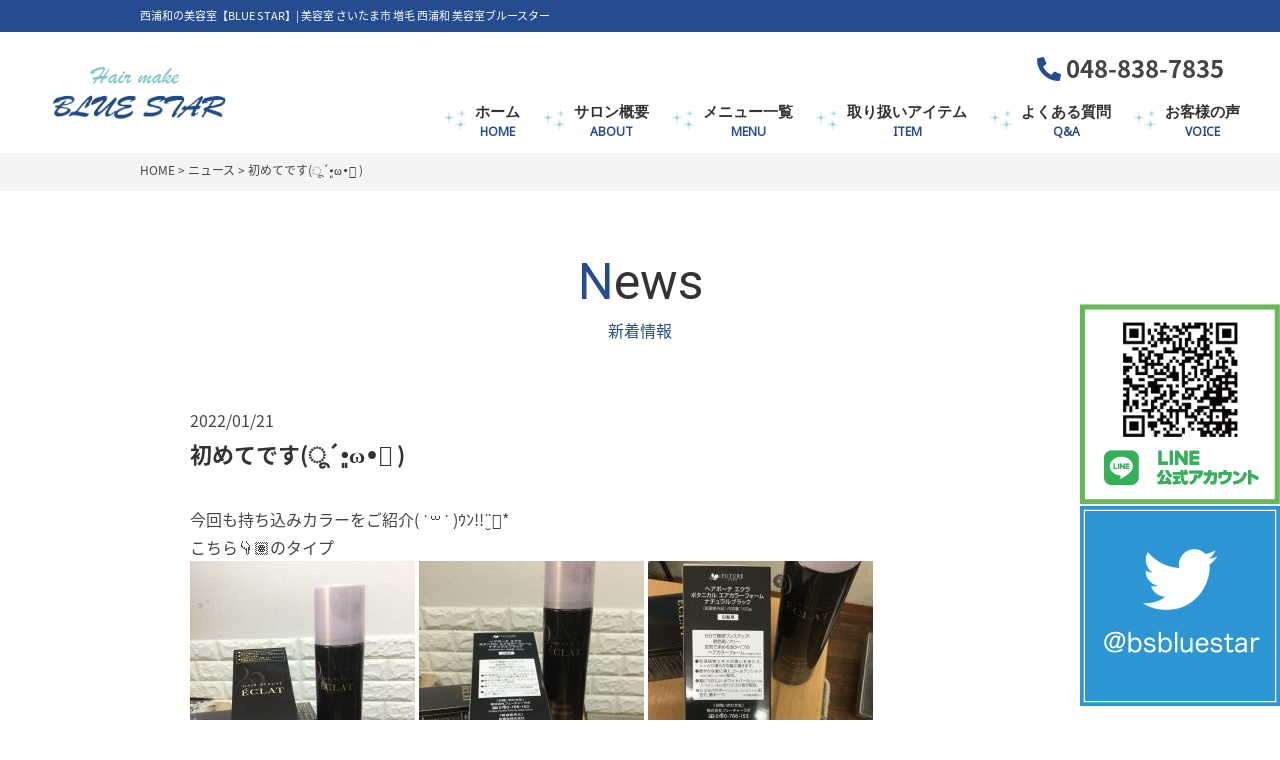

--- FILE ---
content_type: text/html; charset=UTF-8
request_url: https://bluestar-bs.com/%E5%88%9D%E3%82%81%E3%81%A6%E3%81%A7%E3%81%99%E0%A5%82%CD%88%CF%89%CD%88/
body_size: 7991
content:
<!DOCTYPE html>
<html dir="ltr" lang="ja">
<head>
<meta charset="UTF-8">
<meta name="viewport" content="width=device-width, user-scalable=yes, maximum-scale=1.0, minimum-scale=1.0">
<meta name="format-detection" content="telephone=no">

	<style>img:is([sizes="auto" i], [sizes^="auto," i]) { contain-intrinsic-size: 3000px 1500px }</style>
	
		<!-- All in One SEO 4.8.7.2 - aioseo.com -->
		<title>初めてです(ू´•͈ω•͈ ) | 西浦和 (さいたま市) すぐの美容室・美容院│ブルースター</title>
	<meta name="description" content="美容室 (美容院) ブルースターは西浦和駅すぐの場所で人工増毛やヘアエステなどを体験できるヘアサロンです。| 今回も持ち込みカラーをご紹介( ˙꒳​˙ )ｳﾝ!!¨̮⑅* こちら👇🏽のタイプ 通販サイトの商品を持ち込み(" />
	<meta name="robots" content="max-snippet:-1, max-image-preview:large, max-video-preview:-1" />
	<meta name="author" content="bluestar"/>
	<link rel="canonical" href="https://bluestar-bs.com/%e5%88%9d%e3%82%81%e3%81%a6%e3%81%a7%e3%81%99%e0%a5%82%cd%88%cf%89%cd%88/" />
	<meta name="generator" content="All in One SEO (AIOSEO) 4.8.7.2" />
		<script type="application/ld+json" class="aioseo-schema">
			{"@context":"https:\/\/schema.org","@graph":[{"@type":"Article","@id":"https:\/\/bluestar-bs.com\/%e5%88%9d%e3%82%81%e3%81%a6%e3%81%a7%e3%81%99%e0%a5%82%cd%88%cf%89%cd%88\/#article","name":"\u521d\u3081\u3066\u3067\u3059(\u0942\u00b4\u2022\u0348\u03c9\u2022\u0348 ) | \u897f\u6d66\u548c (\u3055\u3044\u305f\u307e\u5e02) \u3059\u3050\u306e\u7f8e\u5bb9\u5ba4\u30fb\u7f8e\u5bb9\u9662\u2502\u30d6\u30eb\u30fc\u30b9\u30bf\u30fc","headline":"\u521d\u3081\u3066\u3067\u3059(\u0942\u00b4\u2022\u0348\u03c9\u2022\u0348 )","author":{"@id":"https:\/\/bluestar-bs.com\/author\/bluestar\/#author"},"publisher":{"@id":"https:\/\/bluestar-bs.com\/#organization"},"image":{"@type":"ImageObject","url":"https:\/\/bluestar-bs.com\/wp-content\/uploads\/2022\/01\/BCBEB19A-91B7-4DD1-970D-B8AF04D63FEE.jpeg","@id":"https:\/\/bluestar-bs.com\/%e5%88%9d%e3%82%81%e3%81%a6%e3%81%a7%e3%81%99%e0%a5%82%cd%88%cf%89%cd%88\/#articleImage"},"datePublished":"2022-01-21T14:44:19+09:00","dateModified":"2022-01-21T14:44:19+09:00","inLanguage":"ja","mainEntityOfPage":{"@id":"https:\/\/bluestar-bs.com\/%e5%88%9d%e3%82%81%e3%81%a6%e3%81%a7%e3%81%99%e0%a5%82%cd%88%cf%89%cd%88\/#webpage"},"isPartOf":{"@id":"https:\/\/bluestar-bs.com\/%e5%88%9d%e3%82%81%e3%81%a6%e3%81%a7%e3%81%99%e0%a5%82%cd%88%cf%89%cd%88\/#webpage"},"articleSection":"\u30cb\u30e5\u30fc\u30b9"},{"@type":"BreadcrumbList","@id":"https:\/\/bluestar-bs.com\/%e5%88%9d%e3%82%81%e3%81%a6%e3%81%a7%e3%81%99%e0%a5%82%cd%88%cf%89%cd%88\/#breadcrumblist","itemListElement":[{"@type":"ListItem","@id":"https:\/\/bluestar-bs.com#listItem","position":1,"name":"\u30db\u30fc\u30e0","item":"https:\/\/bluestar-bs.com","nextItem":{"@type":"ListItem","@id":"https:\/\/bluestar-bs.com\/category\/news\/#listItem","name":"\u30cb\u30e5\u30fc\u30b9"}},{"@type":"ListItem","@id":"https:\/\/bluestar-bs.com\/category\/news\/#listItem","position":2,"name":"\u30cb\u30e5\u30fc\u30b9","item":"https:\/\/bluestar-bs.com\/category\/news\/","nextItem":{"@type":"ListItem","@id":"https:\/\/bluestar-bs.com\/%e5%88%9d%e3%82%81%e3%81%a6%e3%81%a7%e3%81%99%e0%a5%82%cd%88%cf%89%cd%88\/#listItem","name":"\u521d\u3081\u3066\u3067\u3059(\u0942\u00b4\u2022\u0348\u03c9\u2022\u0348 )"},"previousItem":{"@type":"ListItem","@id":"https:\/\/bluestar-bs.com#listItem","name":"\u30db\u30fc\u30e0"}},{"@type":"ListItem","@id":"https:\/\/bluestar-bs.com\/%e5%88%9d%e3%82%81%e3%81%a6%e3%81%a7%e3%81%99%e0%a5%82%cd%88%cf%89%cd%88\/#listItem","position":3,"name":"\u521d\u3081\u3066\u3067\u3059(\u0942\u00b4\u2022\u0348\u03c9\u2022\u0348 )","previousItem":{"@type":"ListItem","@id":"https:\/\/bluestar-bs.com\/category\/news\/#listItem","name":"\u30cb\u30e5\u30fc\u30b9"}}]},{"@type":"Organization","@id":"https:\/\/bluestar-bs.com\/#organization","name":"\u897f\u6d66\u548c (\u3055\u3044\u305f\u307e\u5e02) \u3059\u3050\u306e\u7f8e\u5bb9\u5ba4\u30fb\u7f8e\u5bb9\u9662\u2502\u30d6\u30eb\u30fc\u30b9\u30bf\u30fc","description":"\u7f8e\u5bb9\u5ba4 (\u7f8e\u5bb9\u9662) \u30d6\u30eb\u30fc\u30b9\u30bf\u30fc\u306f\u897f\u6d66\u548c\u99c5\u3059\u3050\u306e\u5834\u6240\u3067\u4eba\u5de5\u5897\u6bdb\u3084\u30d8\u30a2\u30a8\u30b9\u30c6\u306a\u3069\u3092\u4f53\u9a13\u3067\u304d\u308b\u30d8\u30a2\u30b5\u30ed\u30f3\u3067\u3059\u3002","url":"https:\/\/bluestar-bs.com\/"},{"@type":"Person","@id":"https:\/\/bluestar-bs.com\/author\/bluestar\/#author","url":"https:\/\/bluestar-bs.com\/author\/bluestar\/","name":"bluestar","image":{"@type":"ImageObject","@id":"https:\/\/bluestar-bs.com\/%e5%88%9d%e3%82%81%e3%81%a6%e3%81%a7%e3%81%99%e0%a5%82%cd%88%cf%89%cd%88\/#authorImage","url":"https:\/\/secure.gravatar.com\/avatar\/08c5d2c357aaeba039ff258c10c00f359f36a0674a0539a850aa5d37505a15b2?s=96&d=mm&r=g","width":96,"height":96,"caption":"bluestar"}},{"@type":"WebPage","@id":"https:\/\/bluestar-bs.com\/%e5%88%9d%e3%82%81%e3%81%a6%e3%81%a7%e3%81%99%e0%a5%82%cd%88%cf%89%cd%88\/#webpage","url":"https:\/\/bluestar-bs.com\/%e5%88%9d%e3%82%81%e3%81%a6%e3%81%a7%e3%81%99%e0%a5%82%cd%88%cf%89%cd%88\/","name":"\u521d\u3081\u3066\u3067\u3059(\u0942\u00b4\u2022\u0348\u03c9\u2022\u0348 ) | \u897f\u6d66\u548c (\u3055\u3044\u305f\u307e\u5e02) \u3059\u3050\u306e\u7f8e\u5bb9\u5ba4\u30fb\u7f8e\u5bb9\u9662\u2502\u30d6\u30eb\u30fc\u30b9\u30bf\u30fc","description":"\u7f8e\u5bb9\u5ba4 (\u7f8e\u5bb9\u9662) \u30d6\u30eb\u30fc\u30b9\u30bf\u30fc\u306f\u897f\u6d66\u548c\u99c5\u3059\u3050\u306e\u5834\u6240\u3067\u4eba\u5de5\u5897\u6bdb\u3084\u30d8\u30a2\u30a8\u30b9\u30c6\u306a\u3069\u3092\u4f53\u9a13\u3067\u304d\u308b\u30d8\u30a2\u30b5\u30ed\u30f3\u3067\u3059\u3002| \u4eca\u56de\u3082\u6301\u3061\u8fbc\u307f\u30ab\u30e9\u30fc\u3092\u3054\u7d39\u4ecb( \u02d9\ua4b3\u200b\u02d9 )\uff73\uff9d!!\u00a8\u032e\u2445* \u3053\u3061\u3089\ud83d\udc47\ud83c\udffd\u306e\u30bf\u30a4\u30d7 \u901a\u8ca9\u30b5\u30a4\u30c8\u306e\u5546\u54c1\u3092\u6301\u3061\u8fbc\u307f(","inLanguage":"ja","isPartOf":{"@id":"https:\/\/bluestar-bs.com\/#website"},"breadcrumb":{"@id":"https:\/\/bluestar-bs.com\/%e5%88%9d%e3%82%81%e3%81%a6%e3%81%a7%e3%81%99%e0%a5%82%cd%88%cf%89%cd%88\/#breadcrumblist"},"author":{"@id":"https:\/\/bluestar-bs.com\/author\/bluestar\/#author"},"creator":{"@id":"https:\/\/bluestar-bs.com\/author\/bluestar\/#author"},"datePublished":"2022-01-21T14:44:19+09:00","dateModified":"2022-01-21T14:44:19+09:00"},{"@type":"WebSite","@id":"https:\/\/bluestar-bs.com\/#website","url":"https:\/\/bluestar-bs.com\/","name":"\u897f\u6d66\u548c (\u3055\u3044\u305f\u307e\u5e02) \u3059\u3050\u306e\u7f8e\u5bb9\u5ba4\u30fb\u7f8e\u5bb9\u9662\u2502\u30d6\u30eb\u30fc\u30b9\u30bf\u30fc","description":"\u7f8e\u5bb9\u5ba4 (\u7f8e\u5bb9\u9662) \u30d6\u30eb\u30fc\u30b9\u30bf\u30fc\u306f\u897f\u6d66\u548c\u99c5\u3059\u3050\u306e\u5834\u6240\u3067\u4eba\u5de5\u5897\u6bdb\u3084\u30d8\u30a2\u30a8\u30b9\u30c6\u306a\u3069\u3092\u4f53\u9a13\u3067\u304d\u308b\u30d8\u30a2\u30b5\u30ed\u30f3\u3067\u3059\u3002","inLanguage":"ja","publisher":{"@id":"https:\/\/bluestar-bs.com\/#organization"}}]}
		</script>
		<!-- All in One SEO -->

<link rel='stylesheet' id='wp-block-library-css' href='https://bluestar-bs.com/wp-includes/css/dist/block-library/style.min.css?ver=68028d11b97cdca0718827359db9fae2' type='text/css' media='all' />
<style id='classic-theme-styles-inline-css' type='text/css'>
/*! This file is auto-generated */
.wp-block-button__link{color:#fff;background-color:#32373c;border-radius:9999px;box-shadow:none;text-decoration:none;padding:calc(.667em + 2px) calc(1.333em + 2px);font-size:1.125em}.wp-block-file__button{background:#32373c;color:#fff;text-decoration:none}
</style>
<style id='global-styles-inline-css' type='text/css'>
:root{--wp--preset--aspect-ratio--square: 1;--wp--preset--aspect-ratio--4-3: 4/3;--wp--preset--aspect-ratio--3-4: 3/4;--wp--preset--aspect-ratio--3-2: 3/2;--wp--preset--aspect-ratio--2-3: 2/3;--wp--preset--aspect-ratio--16-9: 16/9;--wp--preset--aspect-ratio--9-16: 9/16;--wp--preset--color--black: #000000;--wp--preset--color--cyan-bluish-gray: #abb8c3;--wp--preset--color--white: #ffffff;--wp--preset--color--pale-pink: #f78da7;--wp--preset--color--vivid-red: #cf2e2e;--wp--preset--color--luminous-vivid-orange: #ff6900;--wp--preset--color--luminous-vivid-amber: #fcb900;--wp--preset--color--light-green-cyan: #7bdcb5;--wp--preset--color--vivid-green-cyan: #00d084;--wp--preset--color--pale-cyan-blue: #8ed1fc;--wp--preset--color--vivid-cyan-blue: #0693e3;--wp--preset--color--vivid-purple: #9b51e0;--wp--preset--gradient--vivid-cyan-blue-to-vivid-purple: linear-gradient(135deg,rgba(6,147,227,1) 0%,rgb(155,81,224) 100%);--wp--preset--gradient--light-green-cyan-to-vivid-green-cyan: linear-gradient(135deg,rgb(122,220,180) 0%,rgb(0,208,130) 100%);--wp--preset--gradient--luminous-vivid-amber-to-luminous-vivid-orange: linear-gradient(135deg,rgba(252,185,0,1) 0%,rgba(255,105,0,1) 100%);--wp--preset--gradient--luminous-vivid-orange-to-vivid-red: linear-gradient(135deg,rgba(255,105,0,1) 0%,rgb(207,46,46) 100%);--wp--preset--gradient--very-light-gray-to-cyan-bluish-gray: linear-gradient(135deg,rgb(238,238,238) 0%,rgb(169,184,195) 100%);--wp--preset--gradient--cool-to-warm-spectrum: linear-gradient(135deg,rgb(74,234,220) 0%,rgb(151,120,209) 20%,rgb(207,42,186) 40%,rgb(238,44,130) 60%,rgb(251,105,98) 80%,rgb(254,248,76) 100%);--wp--preset--gradient--blush-light-purple: linear-gradient(135deg,rgb(255,206,236) 0%,rgb(152,150,240) 100%);--wp--preset--gradient--blush-bordeaux: linear-gradient(135deg,rgb(254,205,165) 0%,rgb(254,45,45) 50%,rgb(107,0,62) 100%);--wp--preset--gradient--luminous-dusk: linear-gradient(135deg,rgb(255,203,112) 0%,rgb(199,81,192) 50%,rgb(65,88,208) 100%);--wp--preset--gradient--pale-ocean: linear-gradient(135deg,rgb(255,245,203) 0%,rgb(182,227,212) 50%,rgb(51,167,181) 100%);--wp--preset--gradient--electric-grass: linear-gradient(135deg,rgb(202,248,128) 0%,rgb(113,206,126) 100%);--wp--preset--gradient--midnight: linear-gradient(135deg,rgb(2,3,129) 0%,rgb(40,116,252) 100%);--wp--preset--font-size--small: 13px;--wp--preset--font-size--medium: 20px;--wp--preset--font-size--large: 36px;--wp--preset--font-size--x-large: 42px;--wp--preset--spacing--20: 0.44rem;--wp--preset--spacing--30: 0.67rem;--wp--preset--spacing--40: 1rem;--wp--preset--spacing--50: 1.5rem;--wp--preset--spacing--60: 2.25rem;--wp--preset--spacing--70: 3.38rem;--wp--preset--spacing--80: 5.06rem;--wp--preset--shadow--natural: 6px 6px 9px rgba(0, 0, 0, 0.2);--wp--preset--shadow--deep: 12px 12px 50px rgba(0, 0, 0, 0.4);--wp--preset--shadow--sharp: 6px 6px 0px rgba(0, 0, 0, 0.2);--wp--preset--shadow--outlined: 6px 6px 0px -3px rgba(255, 255, 255, 1), 6px 6px rgba(0, 0, 0, 1);--wp--preset--shadow--crisp: 6px 6px 0px rgba(0, 0, 0, 1);}:where(.is-layout-flex){gap: 0.5em;}:where(.is-layout-grid){gap: 0.5em;}body .is-layout-flex{display: flex;}.is-layout-flex{flex-wrap: wrap;align-items: center;}.is-layout-flex > :is(*, div){margin: 0;}body .is-layout-grid{display: grid;}.is-layout-grid > :is(*, div){margin: 0;}:where(.wp-block-columns.is-layout-flex){gap: 2em;}:where(.wp-block-columns.is-layout-grid){gap: 2em;}:where(.wp-block-post-template.is-layout-flex){gap: 1.25em;}:where(.wp-block-post-template.is-layout-grid){gap: 1.25em;}.has-black-color{color: var(--wp--preset--color--black) !important;}.has-cyan-bluish-gray-color{color: var(--wp--preset--color--cyan-bluish-gray) !important;}.has-white-color{color: var(--wp--preset--color--white) !important;}.has-pale-pink-color{color: var(--wp--preset--color--pale-pink) !important;}.has-vivid-red-color{color: var(--wp--preset--color--vivid-red) !important;}.has-luminous-vivid-orange-color{color: var(--wp--preset--color--luminous-vivid-orange) !important;}.has-luminous-vivid-amber-color{color: var(--wp--preset--color--luminous-vivid-amber) !important;}.has-light-green-cyan-color{color: var(--wp--preset--color--light-green-cyan) !important;}.has-vivid-green-cyan-color{color: var(--wp--preset--color--vivid-green-cyan) !important;}.has-pale-cyan-blue-color{color: var(--wp--preset--color--pale-cyan-blue) !important;}.has-vivid-cyan-blue-color{color: var(--wp--preset--color--vivid-cyan-blue) !important;}.has-vivid-purple-color{color: var(--wp--preset--color--vivid-purple) !important;}.has-black-background-color{background-color: var(--wp--preset--color--black) !important;}.has-cyan-bluish-gray-background-color{background-color: var(--wp--preset--color--cyan-bluish-gray) !important;}.has-white-background-color{background-color: var(--wp--preset--color--white) !important;}.has-pale-pink-background-color{background-color: var(--wp--preset--color--pale-pink) !important;}.has-vivid-red-background-color{background-color: var(--wp--preset--color--vivid-red) !important;}.has-luminous-vivid-orange-background-color{background-color: var(--wp--preset--color--luminous-vivid-orange) !important;}.has-luminous-vivid-amber-background-color{background-color: var(--wp--preset--color--luminous-vivid-amber) !important;}.has-light-green-cyan-background-color{background-color: var(--wp--preset--color--light-green-cyan) !important;}.has-vivid-green-cyan-background-color{background-color: var(--wp--preset--color--vivid-green-cyan) !important;}.has-pale-cyan-blue-background-color{background-color: var(--wp--preset--color--pale-cyan-blue) !important;}.has-vivid-cyan-blue-background-color{background-color: var(--wp--preset--color--vivid-cyan-blue) !important;}.has-vivid-purple-background-color{background-color: var(--wp--preset--color--vivid-purple) !important;}.has-black-border-color{border-color: var(--wp--preset--color--black) !important;}.has-cyan-bluish-gray-border-color{border-color: var(--wp--preset--color--cyan-bluish-gray) !important;}.has-white-border-color{border-color: var(--wp--preset--color--white) !important;}.has-pale-pink-border-color{border-color: var(--wp--preset--color--pale-pink) !important;}.has-vivid-red-border-color{border-color: var(--wp--preset--color--vivid-red) !important;}.has-luminous-vivid-orange-border-color{border-color: var(--wp--preset--color--luminous-vivid-orange) !important;}.has-luminous-vivid-amber-border-color{border-color: var(--wp--preset--color--luminous-vivid-amber) !important;}.has-light-green-cyan-border-color{border-color: var(--wp--preset--color--light-green-cyan) !important;}.has-vivid-green-cyan-border-color{border-color: var(--wp--preset--color--vivid-green-cyan) !important;}.has-pale-cyan-blue-border-color{border-color: var(--wp--preset--color--pale-cyan-blue) !important;}.has-vivid-cyan-blue-border-color{border-color: var(--wp--preset--color--vivid-cyan-blue) !important;}.has-vivid-purple-border-color{border-color: var(--wp--preset--color--vivid-purple) !important;}.has-vivid-cyan-blue-to-vivid-purple-gradient-background{background: var(--wp--preset--gradient--vivid-cyan-blue-to-vivid-purple) !important;}.has-light-green-cyan-to-vivid-green-cyan-gradient-background{background: var(--wp--preset--gradient--light-green-cyan-to-vivid-green-cyan) !important;}.has-luminous-vivid-amber-to-luminous-vivid-orange-gradient-background{background: var(--wp--preset--gradient--luminous-vivid-amber-to-luminous-vivid-orange) !important;}.has-luminous-vivid-orange-to-vivid-red-gradient-background{background: var(--wp--preset--gradient--luminous-vivid-orange-to-vivid-red) !important;}.has-very-light-gray-to-cyan-bluish-gray-gradient-background{background: var(--wp--preset--gradient--very-light-gray-to-cyan-bluish-gray) !important;}.has-cool-to-warm-spectrum-gradient-background{background: var(--wp--preset--gradient--cool-to-warm-spectrum) !important;}.has-blush-light-purple-gradient-background{background: var(--wp--preset--gradient--blush-light-purple) !important;}.has-blush-bordeaux-gradient-background{background: var(--wp--preset--gradient--blush-bordeaux) !important;}.has-luminous-dusk-gradient-background{background: var(--wp--preset--gradient--luminous-dusk) !important;}.has-pale-ocean-gradient-background{background: var(--wp--preset--gradient--pale-ocean) !important;}.has-electric-grass-gradient-background{background: var(--wp--preset--gradient--electric-grass) !important;}.has-midnight-gradient-background{background: var(--wp--preset--gradient--midnight) !important;}.has-small-font-size{font-size: var(--wp--preset--font-size--small) !important;}.has-medium-font-size{font-size: var(--wp--preset--font-size--medium) !important;}.has-large-font-size{font-size: var(--wp--preset--font-size--large) !important;}.has-x-large-font-size{font-size: var(--wp--preset--font-size--x-large) !important;}
:where(.wp-block-post-template.is-layout-flex){gap: 1.25em;}:where(.wp-block-post-template.is-layout-grid){gap: 1.25em;}
:where(.wp-block-columns.is-layout-flex){gap: 2em;}:where(.wp-block-columns.is-layout-grid){gap: 2em;}
:root :where(.wp-block-pullquote){font-size: 1.5em;line-height: 1.6;}
</style>
<link rel="https://api.w.org/" href="https://bluestar-bs.com/wp-json/" /><link rel="alternate" title="JSON" type="application/json" href="https://bluestar-bs.com/wp-json/wp/v2/posts/1043" /><link rel="alternate" title="oEmbed (JSON)" type="application/json+oembed" href="https://bluestar-bs.com/wp-json/oembed/1.0/embed?url=https%3A%2F%2Fbluestar-bs.com%2F%25e5%2588%259d%25e3%2582%2581%25e3%2581%25a6%25e3%2581%25a7%25e3%2581%2599%25e0%25a5%2582%25cd%2588%25cf%2589%25cd%2588%2F" />
<link rel="alternate" title="oEmbed (XML)" type="text/xml+oembed" href="https://bluestar-bs.com/wp-json/oembed/1.0/embed?url=https%3A%2F%2Fbluestar-bs.com%2F%25e5%2588%259d%25e3%2582%2581%25e3%2581%25a6%25e3%2581%25a7%25e3%2581%2599%25e0%25a5%2582%25cd%2588%25cf%2589%25cd%2588%2F&#038;format=xml" />
<link rel="icon" type="image/vnd.microsoft.icon" href="https://bluestar-bs.com/wp-content/themes/mps-template/assets/images/common/favicon.ico">
<link rel="apple-touch-icon" href="https://bluestar-bs.com/wp-content/themes/mps-template/assets/images/common/touchicon.png">
<link rel="profile" href="https://gmpg.org/xfn/11">
<link rel="stylesheet" href="https://bluestar-bs.com/wp-content/themes/mps-template/assets/css/base.css">
<link rel="stylesheet" href="https://bluestar-bs.com/wp-content/themes/mps-template/assets/css/layout.css">
<link rel="pingback" href="https://bluestar-bs.com/xmlrpc.php">
<!-- Googleフォント -->
<link rel="preconnect" href="https://fonts.googleapis.com">
<link rel="preconnect" href="https://fonts.gstatic.com" crossorigin>
<link href="https://fonts.googleapis.com/css2?family=Noto+Sans&display=swap" rel="stylesheet">
<link rel="stylesheet" href="https://cdnjs.cloudflare.com/ajax/libs/animate.css/4.1.1/animate.min.css"/>
<script src="https://cdnjs.cloudflare.com/ajax/libs/wow/1.1.2/wow.min.js"></script>


</head>
<body data-rsssl=1 id="Top">
<div class="wrapper">

<header class="cmn-header">
  <div class="header-description"><h1 class="sitecatch layout-type01">西浦和の美容室【BLUE STAR】| 美容室 さいたま市 増毛 西浦和 美容室ブルースター</h1></div>
  <div class="header-contents flexbox">
    <div class="header-logo"><a href="https://bluestar-bs.com/" title="西浦和 (さいたま市) すぐの美容室・美容院│ブルースター" rel="home"><img src="https://bluestar-bs.com/wp-content/themes/mps-template/assets/images/common/sitelogo.png" alt="原宿のヘアーサロン「HAIR MAKE C-Ja (ヘアメイク シージャ)」"></a></div>
    <div class="header-info">
      <div class="info-text">
        <p class="phone" style="color:#ff8404;"><i class="fas fa-phone size"></i><a href="tel: 048-838-7835"> 048-838-7835</a></p>
        <!-- <p class="btn-contact"><a href="https://bluestar-bs.com/%e5%88%9d%e3%82%81%e3%81%a6%e3%81%a7%e3%81%99%e0%a5%82%cd%88%cf%89%cd%88/" class="btn-type01">お問い合わせ</a></p> -->
      </div>
      <nav class="gnav">
        <div class="gnav-toggle gnav-trigger">
          <div class="toggle-icon"><div><span></span><span></span><span></span></div></div>
        </div>
        <ul class="gnav-list">
          <li class="gnav-item">
            <a href="https://bluestar-bs.com/" class="gnav-link">
              <p class="txt-ja">ホーム</p>
              <p class="txt-en">HOME</p>
            </a>
          </li>
          <li class="gnav-item has-child">
            <a href="javascript:void(0);" class="gnav-link">
              <p class="txt-ja">サロン概要</p>
              <p class="txt-en">ABOUT</p>
            </a>
            <ul class="gnav-child">
              <li><a href="https://bluestar-bs.com/about/">サロン概要</a></li>
              <li><a href="https://bluestar-bs.com/about/#title002">スタッフ紹介</a></li>
              <li><a href="https://bluestar-bs.com/about/#title003">採用情報</a></li>
            </ul>
          </li>
          <li class="gnav-item has-child">
            <a href="javascript:void(0);" class="gnav-link">
              <p class="txt-ja">メニュー一覧</p>
              <p class="txt-en">MENU</p>
            </a>
            <ul class="gnav-child2">
              <li><a href="https://bluestar-bs.com/menu/">メニュー</a></li>
              <li><a href="https://bluestar-bs.com/hair-growth/">特許増毛について</a></li>
            </ul>
          </li>
          <li class="gnav-item">
            <a href="https://bluestar-bs.com/item/" class="gnav-link">
              <p class="txt-ja">取り扱いアイテム</p>
              <p class="txt-en">ITEM</p>
            </a>
          </li>
          <li class="gnav-item">
            <a href="https://bluestar-bs.com/faq/" class="gnav-link">
              <p class="txt-ja">よくある質問</p>
              <p class="txt-en">Q&A</p>
            </a>
          </li>
          <li class="gnav-item">
            <a href="https://bluestar-bs.com/voice/" class="gnav-link">
              <p class="txt-ja">お客様の声</p>
              <p class="txt-en">VOICE</p>
            </a>
          </li>
        </ul>
      </nav>
    <!-- /.header-info --></div>
  <!-- /.header-contents --></div>
</header>

<main class="cmn-main cmn-main-page">

<div class="cmn-breadcrumb">
  <ul class="layout-type01" itemscope itemtype="http://data-vocabulary.org/Breadcrumb">
    <!-- Breadcrumb NavXT 7.4.1 -->
<span property="itemListElement" typeof="ListItem"><a property="item" typeof="WebPage" title="Go to 西浦和 (さいたま市) すぐの美容室・美容院│ブルースター." href="https://bluestar-bs.com" class="home"><span property="name">HOME</span></a><meta property="position" content="1"></span> &gt; <span property="itemListElement" typeof="ListItem"><a property="item" typeof="WebPage" title="Go to the ニュース category archives." href="https://bluestar-bs.com/category/news/" class="taxonomy category"><span property="name">ニュース</span></a><meta property="position" content="2"></span> &gt; <span property="itemListElement" typeof="ListItem"><span property="name">初めてです(ू´•͈ω•͈ )</span><meta property="position" content="3"></span>  </ul>
<!-- / .cmn-breadcrumb --></div>

<div class="cmn-pagetitle">
  <div class="pagetitle title-type01">
    <p class="ttl-en">News</p>
    <h2 class="ttl-ja">新着情報</h2>
  </div>
<!-- / .cmn-pagetitle --></div>

<section class="page-section">
  <div class="section-inner layout-type01">
        <article class="article-type01" id="post-1043">
      <header class="article-header">
        <p class="date"><time datetime="2022-01-21">2022/01/21</time></p>
        <h2 class="article-title title-type04">初めてです(ू´•͈ω•͈ )</h2>
      </header>
            <div class="article-contents">
        <p>今回も持ち込みカラーをご紹介( ˙꒳​˙ )ｳﾝ!!¨̮⑅*</p>
<p>こちら👇🏽のタイプ</p>
<p><img fetchpriority="high" decoding="async" class="alignnone size-medium wp-image-1044" src="https://bluestar-bs.com/wp-content/uploads/2022/01/BCBEB19A-91B7-4DD1-970D-B8AF04D63FEE-225x300.jpeg" alt="" width="225" height="300" srcset="https://bluestar-bs.com/wp-content/uploads/2022/01/BCBEB19A-91B7-4DD1-970D-B8AF04D63FEE-225x300.jpeg 225w, https://bluestar-bs.com/wp-content/uploads/2022/01/BCBEB19A-91B7-4DD1-970D-B8AF04D63FEE-768x1024.jpeg 768w, https://bluestar-bs.com/wp-content/uploads/2022/01/BCBEB19A-91B7-4DD1-970D-B8AF04D63FEE-1152x1536.jpeg 1152w, https://bluestar-bs.com/wp-content/uploads/2022/01/BCBEB19A-91B7-4DD1-970D-B8AF04D63FEE-1536x2048.jpeg 1536w, https://bluestar-bs.com/wp-content/uploads/2022/01/BCBEB19A-91B7-4DD1-970D-B8AF04D63FEE-75x100.jpeg 75w, https://bluestar-bs.com/wp-content/uploads/2022/01/BCBEB19A-91B7-4DD1-970D-B8AF04D63FEE-scaled.jpeg 1920w" sizes="(max-width: 225px) 100vw, 225px" /> <img decoding="async" class="alignnone size-medium wp-image-1045" src="https://bluestar-bs.com/wp-content/uploads/2022/01/DF84A915-CDE0-4B93-A5AC-94D1FF3D572D-225x300.jpeg" alt="" width="225" height="300" srcset="https://bluestar-bs.com/wp-content/uploads/2022/01/DF84A915-CDE0-4B93-A5AC-94D1FF3D572D-225x300.jpeg 225w, https://bluestar-bs.com/wp-content/uploads/2022/01/DF84A915-CDE0-4B93-A5AC-94D1FF3D572D-768x1024.jpeg 768w, https://bluestar-bs.com/wp-content/uploads/2022/01/DF84A915-CDE0-4B93-A5AC-94D1FF3D572D-1152x1536.jpeg 1152w, https://bluestar-bs.com/wp-content/uploads/2022/01/DF84A915-CDE0-4B93-A5AC-94D1FF3D572D-1536x2048.jpeg 1536w, https://bluestar-bs.com/wp-content/uploads/2022/01/DF84A915-CDE0-4B93-A5AC-94D1FF3D572D-75x100.jpeg 75w, https://bluestar-bs.com/wp-content/uploads/2022/01/DF84A915-CDE0-4B93-A5AC-94D1FF3D572D-scaled.jpeg 1920w" sizes="(max-width: 225px) 100vw, 225px" /> <img decoding="async" class="alignnone size-medium wp-image-1046" src="https://bluestar-bs.com/wp-content/uploads/2022/01/539CD627-A791-4B20-934D-DE9BDEC1D6AD-225x300.jpeg" alt="" width="225" height="300" srcset="https://bluestar-bs.com/wp-content/uploads/2022/01/539CD627-A791-4B20-934D-DE9BDEC1D6AD-225x300.jpeg 225w, https://bluestar-bs.com/wp-content/uploads/2022/01/539CD627-A791-4B20-934D-DE9BDEC1D6AD-768x1024.jpeg 768w, https://bluestar-bs.com/wp-content/uploads/2022/01/539CD627-A791-4B20-934D-DE9BDEC1D6AD-1152x1536.jpeg 1152w, https://bluestar-bs.com/wp-content/uploads/2022/01/539CD627-A791-4B20-934D-DE9BDEC1D6AD-1536x2048.jpeg 1536w, https://bluestar-bs.com/wp-content/uploads/2022/01/539CD627-A791-4B20-934D-DE9BDEC1D6AD-75x100.jpeg 75w, https://bluestar-bs.com/wp-content/uploads/2022/01/539CD627-A791-4B20-934D-DE9BDEC1D6AD-scaled.jpeg 1920w" sizes="(max-width: 225px) 100vw, 225px" /></p>
<p>通販サイトの商品を持ち込み(*•̀ㅂ•́)و✧</p>
<p>泡.。o○　○o。.タイプのカラー剤初挑戦どうでしょう</p>
<p>（°Д°）ｱｯ…まさか😱の乾いた髪につけるやつでした( ･᷄-･᷅ ).｡oO</p>
<p>今までの経験上染まるので濡れたままやりましたが放置時間15分Σ(ﾟдﾟ；)ﾊﾔｯ...</p>
<p>あ〜やらかしました😱染まりがあさくなってしまいました‪💦‬</p>
<p>量なのか🤔濡れたままやったせいなのか次回確かめてみます( ´灬` ก)</p>
<p>それまで(´｡• д人)ｺﾞﾒﾝね♡Tさんお待ちしております</p>      </div>
    </article>
        <div class="pager pager-type02">
      <ul>
        <li class="prev"><a href="https://bluestar-bs.com/%e4%bb%8a%e6%97%a5%e3%81%af%e3%81%ae%e3%82%93%e3%81%b3%e3%82%8a%e6%97%a6_-%cf%89/" rel="prev">&laquo; 前の記事</a></li>
        <li class="all"><a href="https://bluestar-bs.com/category/news/">一覧へ</a></li>
        <li class="next"><a href="https://bluestar-bs.com/%e4%bb%8a%e6%97%a5%e3%82%82%e6%9c%9d%e3%81%8b%e3%82%89-%e1%b5%95%cb%8b/" rel="next">次の記事 &raquo;</a></li>
      </ul>
    </div>
      </div>
</section>

</main>

<div class="fix-bnr">
  <a href="https://twitter.com/bsbluestar" target="_blank" rel="noopener noreferrer">
    <img src="https://bluestar-bs.com/wp-content/themes/mps-template/assets/images/top/twitter.png" alt="twitter公式アカウント　ブルースター">
  </a>
</div>

<div class="fix-bnr2">
  <a href="https://page.line.me/389yrbzz?openQrModal=true" target="_blank" rel="noopener noreferrer">
    <img src="https://bluestar-bs.com/wp-content/themes/mps-template/assets/images/top/line.png" alt="LINE公式アカウント　ブルースター">
  </a>
</div>

<div class="fix-bnr3">
  <a href="https://twitter.com/bsbluestar" target="_blank" rel="noopener noreferrer">
    <img src="https://bluestar-bs.com/wp-content/themes/mps-template/assets/images/top/twitter2.png" alt="twitter公式アカウント　ブルースター">
  </a>
</div>

<div class="fix-bnr4">
  <a href="https://page.line.me/389yrbzz?openQrModal=true" target="_blank" rel="noopener noreferrer">
    <img src="https://bluestar-bs.com/wp-content/themes/mps-template/assets/images/top/line2.png" alt="LINE公式アカウント ブルースター">
  </a>
</div>

<footer class="cmn-footer">
  <div class="footer-contents layout-type01">
    <div class="footer-map"><iframe src="https://www.google.com/maps/embed?pb=!1m18!1m12!1m3!1d4418.005451036607!2d139.6260930357956!3d35.84485152847217!2m3!1f0!2f0!3f0!3m2!1i1024!2i768!4f13.1!3m3!1m2!1s0x6018ea0cd0c2d557%3A0xff85172b627759e!2z44CSMzM4LTA4Mzcg5Z-8546J55yM44GV44GE44Gf44G-5biC5qGc5Yy655Sw5bO277yV5LiB55uu77yS77yS4oiS77yR77yR!5e0!3m2!1sja!2sjp!4v1631505109822!5m2!1sja!2sjp" width="100%" height="400" frameborder="0" style="border:0" allowfullscreen></iframe></div>
    <div class="footer-info flexbox">
      <div class="footer-access">
        <h3 class="title title-type02"><a href="https://bluestar-bs.com/about/" class="">アクセス</a></h3>
        <div class="taL">
          <p class="mb05"><i class="fas fa-map-marker-alt size"></i> 埼玉県さいたま市桜区田島5-22-11</p>
          <p class="tel mb05"><i class="fas fa-phone size"></i><a href="tel: 048-838-7835"> 048-838-7835</a></p>
          <p><i class="far fa-calendar-minus size"></i> 定休日：第3水曜日</p>
          <ul class="fas_sns_iconcolor">
	<li><a href="https://twitter.com/bsbluestar" target="_blank" rel="nofollow"><i class="fab fa-twitter"></i></a></li>
	<li><a href="https://www.facebook.com/%E7%BE%8E%E5%AE%B9%E5%AE%A4%E3%83%96%E3%83%AB%E3%83%BC%E3%82%B9%E3%82%BF%E3%83%BC-164705490329391/" target="_blank" rel="nofollow"><i class="fab fa-facebook-square"></i></a></li>
	<li><a href="https://lin.ee/yC1t05a" target="_blank" rel="nofollow"><i class="fab fa-line"></i></a></li>
	<li><a href="https://www.instagram.com/koukinakasima/" target="_blank" rel="nofollow"><i class="fab fa-instagram"></i></a></li>
	<li><a href="https://ameblo.jp/bluestar--bs/" target="_blank" rel="nofollow">
  <img src="https://bluestar-bs.com/wp-content/themes/mps-template/assets/images/top/ameba.png" width="30px" height="30px"></i></a></li>
</ul>
        </div>
      </div>



      <div class="footer-contact">
        <h3 class="title title-type02"><a href="https://bluestar-bs.com/contact/" class="">お問い合わせ</a></h3>
        <p>ご意見・ご質問など<br>お気軽にお問い合わせ下さい。</p>
        <p class="fz120"><a href="tel:048-838-7835"><i class="fas fa-phone size"></i> 048-838-7835</a></p>
        <!-- <div class="btn mt25"><a href="https://bluestar-bs.com/%e5%88%9d%e3%82%81%e3%81%a6%e3%81%a7%e3%81%99%e0%a5%82%cd%88%cf%89%cd%88/" class="btn-type02">Contact</a></div> -->
      </div>
    </div>
    <div class="footer-menu">
      <ul class="ft-nav">
        <li><a href="https://bluestar-bs.com/privacy/"><i class="fas fa-arrow-circle-right"></i> プライバシーポリシー</a></li>
        <li><a href="https://bluestar-bs.com/sitemap/"><i class="fas fa-arrow-circle-right"></i> サイトマップ</a></li>
      </ul>
    </div>
  <!-- /.footer-contents --></div>
  <div class="footer-copyright">
    <div class="layout-type01">
      <p>&copy;2025 HAIR MAKE BRUE STAR ALL RIGHT RESERVED.</p>
      <div class="btn-pagetop"><a href="#Top" class="scroll"><i class="fas fa-arrow-up"></i></a></div>
    </div>
  </div>
  <div class="footer-copyright">
    <div class="layout-type01">
    <div class="footer-sns">
          <ul class="fas_sns_iconcolor">
	<li><a href="https://twitter.com/bsbluestar" target="_blank" rel="nofollow"><i class="fab fa-twitter"></i></a></li>
	<li><a href="https://www.facebook.com/%E7%BE%8E%E5%AE%B9%E5%AE%A4%E3%83%96%E3%83%AB%E3%83%BC%E3%82%B9%E3%82%BF%E3%83%BC-164705490329391/" target="_blank" rel="nofollow"><i class="fab fa-facebook-square"></i></a></li>
	<li><a href="https://lin.ee/yC1t05a" target="_blank" rel="nofollow"><i class="fab fa-line"></i></a></li>
	<li><a href="https://www.instagram.com/koukinakasima/" target="_blank" rel="nofollow"><i class="fab fa-instagram"></i></a></li>
	<li class="footer-img"><a href="https://ameblo.jp/bluestar--bs/" target="_blank" rel="nofollow">
  <img src="https://bluestar-bs.com/wp-content/themes/mps-template/assets/images/top/ameba.png"></i></a></li>
</ul>
        </div>
    </div>
  </div>
  <div class="sp-footer-menu">
    <ul class="menu-list flexbox">
      <li class="menu-item gnav-trigger"><span><i class="fas fa-bars"></i>メニュー</span></li>
      <li class="menu-item"><a href="https://bluestar-bs.com/category/news/"><i class="far fa-comment"></i>新着情報</a></li>
      <li class="menu-item"><a href="https://bluestar-bs.com/menu/"><i class="fas fa-cut"></i>料金</a></li>
      <li class="menu-item"><a href="tel:0488387835"><i class="fas fa-phone-square"></i>電話</a></li>
    </ul>
  <!-- /.sp-footer-menu --></div>

</footer>

<!-- /.wrapper --></div>

<script src="//ajax.googleapis.com/ajax/libs/jquery/2.2.4/jquery.min.js"></script>
<script>window.jQuery || document.write('<script src="https://bluestar-bs.com/wp-content/themes/mps-template/assets/js/lib/jquery.js"><\/script>')</script>
<script src="https://bluestar-bs.com/wp-content/themes/mps-template/assets/js/lib/jquery.slick.min.js"></script>
<script src="https://bluestar-bs.com/wp-content/themes/mps-template/assets/js/script.js"></script>
<!-- /.fuwachan -->
<script>
new WOW().init();
</script>
<!-- /.awa -->
  <!-- <script src="main.js"></script> -->

<script type="speculationrules">
{"prefetch":[{"source":"document","where":{"and":[{"href_matches":"\/*"},{"not":{"href_matches":["\/wp-*.php","\/wp-admin\/*","\/wp-content\/uploads\/*","\/wp-content\/*","\/wp-content\/plugins\/*","\/wp-content\/themes\/mps-template\/*","\/*\\?(.+)"]}},{"not":{"selector_matches":"a[rel~=\"nofollow\"]"}},{"not":{"selector_matches":".no-prefetch, .no-prefetch a"}}]},"eagerness":"conservative"}]}
</script>
</body>
</html>

--- FILE ---
content_type: text/css
request_url: https://bluestar-bs.com/wp-content/themes/mps-template/assets/css/layout.css
body_size: 8682
content:
@charset "UTF-8";
@import url(//use.fontawesome.com/releases/v5.0.6/css/all.css);
@import url(//fonts.googleapis.com/css?family=Roboto:400,700,900);
@import url(//fonts.googleapis.com/earlyaccess/notosansjapanese.css);
/*------------------------------------------
  Base Layout
------------------------------------------*/
html {
  font-size: 62.5%;
  overflow-y: scroll;
  -webkit-text-size-adjust: 100%;
      -ms-text-size-adjust: 100%;
}

body {
  font-family: "Noto Sans Japanese", "ヒラギノ角ゴ ProN W3", "Hiragino Kaku Gothic Pro", "メイリオ", "Meiryo", "MS PGothic", serif;
  font-size: 16px;
  background: #fff;
  color: #444;
  line-height: 1.8;
}

a {
  color: #444;
  text-decoration: none;
  transition: opacity .2s ease;
}
a:hover {
  opacity: .5;
  transition: opacity .2s ease;
}
a.link-tel {
  pointer-events: none;
}

img {
  max-width: 100%;
  height: auto;
  vertical-align: bottom;
}

.wrapper {
  min-height: 100vh;
  position: relative;
  overflow: hidden;
  box-sizing: border-box;
}

.disp-pc {
  display: block;
}

.disp-tab {
  display: none;
}

.disp-sp {
  display: none;
}

.fa-phone {
  transform: rotateY(180deg);
}

@media only screen and (max-width: 1024px) {
  .disp-tab {
    display: block;
  }
}

@media only screen and (max-width: 768px) {
  .disp-pc {
    display: none;
  }
  .disp-sp {
    display: block;
  }
}

@media only screen and (max-width: 480px) {
  a.link-tel {
    pointer-events: auto;
  }
}

/*------------------------------------------
  parts
------------------------------------------*/
/*  layout
-------------------------*/
.layout-type01 {
  padding: 0 40px;
  max-width: 1080px;
  margin: auto;
}

/*  flexbox
-------------------------*/
.flexbox {
  display: -webkit-flex;
  display:    -moz-flex;
  display: -ms-flexbox;
  display:         flex;
  -ms-flex-pack: justify;
  -webkit-flex-wrap: wrap;
      -ms-flex-wrap: wrap;
          flex-wrap: wrap;
  justify-content: space-between;
}

.column-type01 {
  -webkit-align-items: center;
          align-items: center;
  -webkit-justify-content: space-between;
          justify-content: space-between;
}

.column-type02:nth-child(2) {
  flex-direction: row-reverse;
}

.col {
  box-sizing: border-box;
}

.col-w20 {
  width: 20%;
}

.col-w23 {
  width: 23%;
}

.col-w25 {
  width: 25%;
}

.col-w30 {
  width: 30%;
}

.col-w32 {
  width: 32%;
}

.col-w33 {
  width: 33.333333%;
}

.col-w36 {
  width: 36%;
}

.col-w40 {
  width: 40%;
}

.col-w44 {
  width: 44%;
}

.col-w46 {
  width: 46%;
}

.col-w48 {
  width: 48%;
}

.col-w49 {
  width: 49%;
}

.col-w50 {
  width: 50%;
}

.col-w52 {
  width: 52%;
}

.col-w56 {
  width: 56%;
}

.col-w60 {
  width: 60%;
}

.col-w66 {
  width: 66%;
}

.col-w76 {
  width: 76%;
}

/*  title
-------------------------*/
.title-type01 {
  text-align: center;
  margin-bottom: 4em;
  line-height: 1.5;
}
.title-type01 .ttl-en {
  font-size: 50px;
  font-size: 5rem;
  font-family: "Roboto", "Noto Sans Japanese", serif;
  font-weight: 500;
  color: #333;
  line-height: 1.1;
}
.title-type01 .ttl-en:first-letter {
  color: #244D91;
}
.title-type01 .ttl-en span {
  color: #244D91;
}
.title-type01 .ttl-ja {
  font-size: 16px;
  font-size: 1.6rem;
  color: #244D91;
  margin-top: .5em;
}

.title-type02 {
  font-weight: bold;
  font-size: 16px;
  font-size: 1.6rem;
  color: #333;
  border: 1px solid #333;
  border-radius: 6px;
  display: inline-block;
  letter-spacing: .085em;
  line-height: 1.5;
  padding: .5em 2em;
}

.title-type03 {
  /* font-weight: bold; */
  font-size: 24px;
  font-size: 2.4rem;
  border-bottom: 3px solid #A1D7EF;
}

.title-type04 {
  font-size: 22px;
  font-size: 2.2rem;
  color: #333;
  font-weight: bold;
}

.title-type05 {
  font-size: 20px;
    font-size: 2rem;
    border-left: 10px solid #244D91;
    line-height: 2;
    padding: 0 .8em;
    position: relative;
    font-weight: bold;
}
.title-type05:after {
  content: "";
  width: 10px;
  height: 50%;
  background: #DFF7FF;
  position: absolute;
  left: -10px;
  bottom: 0;
}

/*  btn
-------------------------*/
.btn-type01 {
  display: inline-block;
  background: #c7ce00;
  color: #fff;
  padding: .3em 2em;
  font-weight: bold;
}

.btn-type02 {
  text-align: center;
  display: inline-block;
  border: 1px solid #244D91;
  color: #244D91;
  font-size: 22px;
  font-size: 2.2rem;
  padding: .3em 0;
  position: relative;
  width: 240px;
  border-radius: 6px;
}
.btn-type02:after {
  content: "";
  width: 60px;
  height: 1px;
  background: #244D91;
  position: absolute;
  top: 50%;
  right: -18px;
}

/*  table
-------------------------*/
.table-type01 {
  width: 100%;
  border-top: 1px solid #f4f4f4;
}
.table-type01 tr {
  /* border-bottom: 1px solid #f4f4f4; */
}
.table-type01 th, .table-type01 td {
  text-align: left;
  padding: 1em 0;
}
.table-type01 th {
  width: 60%;
}
.table-type01 td {
  padding-left: 1em;
  width: 15%;
  text-align: right;
}

.table-type02 {
  width: 100%;
  background: url(../images/common/patt02.png) repeat-x top;
}
.table-type02 tr {
  background: url(../images/common/patt02.png) repeat-x bottom;
}
.table-type02 th, .table-type02 td {
  padding: 1em 0;
  text-align: left;
}
.table-type02 th {
  width: 7em;
  font-weight: bold;
}
.table-type02 td {
  padding-left: 1em;
}

.table-type03 {
  width: 100%;
  border-top: 1px solid #ccc;
}
.table-type03 tr {
  border-bottom: 1px solid #ccc;
}
.table-type03 th, .table-type03 td {
  vertical-align: middle;
  box-sizing: border-box;
}
.table-type03 th {
  background: #244D91;
  color: #fff;
  width: 11em;
  padding: .6em 1em;
}
.table-type03 td {
  padding: 1.5em;
  padding-right: 0;
}

/*  list
-------------------------*/
.list-type01 {
  margin-bottom: 4%;
  overflow: visible;
}
.list-type01 .list-item {
  width: 30%;
  margin-bottom: 4%;
  position: relative;
  background: #fff;
  box-shadow: 0px 0px 10px 0px rgba(0, 0, 0, .1);
}
.list-type01 .list-item:nth-child(3n+2) {
  margin-left: 5%;
  margin-right: 5%;
}
.list-type01 .item-inner {
  display: block;
}
.list-type01 .item-text {
  padding: 1em;
}
.list-type01 .item-head .date {
  color: #333;
}
.list-type01 .item-head .title {
  font-weight: bold;
  font-size: 16px;
  font-size: 1.6rem;
}
.list-type01 .item-image img {
  max-width: 100%;
  width: 324px;
  height: 167px;
  object-fit: cover;
}

.list-type02 li {
  width: 25%;
  float: left;
  margin-bottom: 20px;
}

.list-type02 a {
  display: block;
  padding: 0 10px;
}

/*  textbox
-------------------------*/
.textbox-type01 .box-title {
  margin-bottom: 1.5em;
  color: #333;
}

.textbox-type01 .box-lead {
  font-weight: bold;
  margin-bottom: .5em;
  font-size: 26px;
  font-size: 2.6rem;
  line-height: 1.5;
  color: #333;
}

.textbox-type01 .box-text {
  margin-bottom: 2em;
  font-size: 16px;
  font-size: 1.6rem;
}

.textbox-type02 {
  box-shadow: 6px 6px 20px 2px rgba(0, 0, 0, .2);
  position: relative;
}
.textbox-type02 .box-inner {
  position: relative;
  display: block;
}
.textbox-type02 .box-inner:before, .textbox-type02 .box-inner:after {
  content: "";
  position: absolute;
}
.textbox-type02 .box-inner:before {
  width: 90%;
  height: 80%;
  border: 2px solid #fff;
  top: 10%;
  left: 5%;
  z-index: 1;
  box-sizing: border-box;
  opacity: 0;
  -webkit-transition: .5s;
          transition: .5s;
}
.textbox-type02 .box-inner:after {
  width: 100%;
  height: 100%;
  top: 0;
  left: 0;
  background: rgba(31, 105, 130, .28);
}
.textbox-type02 .box-inner:hover {
  opacity: 1;
}
.textbox-type02 .box-inner:hover:before {
  opacity: 1;
}
.textbox-type02 .box-text {
  z-index: 2;
  position: absolute;
  width: 100%;
  left: 0;
  top: 50%;
  -webkit-transform: translateY(-50%);
          transform: translateY(-50%);
}
.textbox-type02 .box-text .ttl-en, .textbox-type02 .box-text .ttl-ja {
  color: #fff;
}

/*  article
-------------------------*/
.article-type01 {
  margin-bottom: 6%;
  padding: 0 5%;
}
.article-type01 .article-header {
  margin-bottom: 2em;
}
.article-type01 .article-thumb {
  margin-bottom: 2em;
}

/*  pager
-------------------------*/
.pagenav {
  text-align: center;
  margin-top: 2em;
}

.pagenav a {
  color: #848484;
  display: block;
  padding: .4em 1.5em;
  border: 2px solid #244D91;
}

.pagenav .prev, .pagenav .next {
  display: inline-block;
  vertical-align: middle;
  margin: 0 8px;
}

.pager-type01 {
  text-align: center;
  margin-top: 4%;
}
.pager-type01 span, .pager-type01 a {
  display: inline-block;
  margin: 0 4px;
  vertical-align: middle;
  background: #fff;
  line-height: 32px;
  border: 1px solid #244D91;
  padding: .1em 1em 0;
  font-weight: bold;
}
.pager-type01 .current {
  background: #244D91;
  color: #fff;
}
.pager-type01 .next, .pager-type01 .prev {
  background: none;
  border: none;
  padding: 0;
}

.pager-type02 {
  text-align: center;
  margin-top: 4%;
}
.pager-type02 li {
  display: inline-block;
  vertical-align: middle;
  width: 80px;
  font-size: 12px;
  font-size: 1.2rem;
  margin: 0 .4em;
}
.pager-type02 li a {
  display: block;
  border: 2px solid #666;
  padding: .4em;
}
.pager-type02 .all a {
  border-color: #244D91;
  background: #244D91;
  color: #fff;
}

@media only screen and (max-width: 1024px) {
  /* layout */
  .layout-type01 {
    padding: 0 20px;
  }
}

@media only screen and (max-width: 768px) {
  /* layout */
  .layout-type01 {
    padding: 0 20px;
  }
  /* col */
  .col {
    width: 100% !important;
    margin-bottom: 1.5em;
    text-align: left;
    margin: 0% 3%;
  }
  .col-o1 {
    order: 1;
  }
  .col-o2 {
    order: 2;
  }
  .col-o3 {
    order: 3;
  }
  .col-o4 {
    order: 4;
  }
  .col-o5 {
    order: 5;
  }
  /* title */
  .title-type01 {
    margin-bottom: 2em;
  }
  .title-type01 .ttl-en {
    font-size: 32px;
    font-size: 2.4rem;
  }
  .title-type01 .ttl-ja {
    font-size: 14px;
    font-size: 1.4rem;
  }
  .title-type03 {
    font-size: 20px;
    font-size: 2rem;
    border-width: 2px;
  }
  .title-type04 {
    font-size: 18px;
    font-size: 1.8rem;
  }
  .title-type05 {
    font-size: 18px;
    font-size: 1.8rem;
  }
  /* btn */
  .btn-type02 {
    font-size: 16px;
    font-size: 1.6rem;
  }
  /* list */
  .list-type01 .list-item {
    width: 49%;
    margin-bottom: 6%;
  }
  .list-type01 .list-item:nth-child(3n+2) {
    margin-left: 0;
    margin-right: 0;
  }
  .list-type01 .list-item:nth-child(odd) {
    margin-right: 2%;
  }
  .list-type02 {
    text-align: center;
  }
  .list-type02 li {
    width: 48%;
    margin-bottom: 4%;
  }
  .list-type02 li:nth-child(2n) {
    float: right;
  }
  .list-type02 a {
    padding: 0;
  }
  /* textbox */
  .textbox-type01 .box-lead {
    font-size: 20px;
    font-size: 2rem;
  }
  .textbox-type01 .box-text {
    font-size: 14px;
    font-size: 1.4rem;
  }
  /* article */
  .article-type01 {
    padding: 0;
  }
  .article-type01 .article-header {
    margin-bottom: 1em;
  }
  .article-type01 .article-thumb {
    margin-bottom: 1em;
  }
  /* table */
  .table-type02 {
    background-size: 3px;
  }
  .table-type02 tr {
    background-size: 3px;
  }
  .table-type02 th {
    text-align: left;
  }
}

@media only screen and (max-width: 480px) {
  /* table */
  .table-type03 {
    border: none;
  }
  .table-type03 tr {
    border: 1px solid #ccc;
  }
  .table-type03 th, .table-type03 td {
    border: none;
    width: 100%;
    display: block;
  }
  .table-type03 td {
    padding: 1em;
  }
  /* pager */
  .pager-type01 span, .pager-type01 a {
    margin: 0 2px;
    line-height: 26px;
    padding: .1em .6em 0;
  }
}

/*------------------------------------------
  header
------------------------------------------*/
.header-description {
  background: #244D91;
  padding: .5em 0;
}
.header-description .sitecatch {
  color: #fff;
  font-size: 11px;
  font-size: 1.1rem;
  line-height: 1.5;
}

.header-contents {
  padding: 15px 40px;
  -webkit-align-items: center;
          align-items: center;
          /* background: #FCFBDE; */
}

.header-logo {
  margin-right: auto;
}

.header-info {
  text-align: right;
}
.header-info .info-text {
  font-weight: bold;
  margin-bottom: .6em;
  font-size: 13px;
  font-size: 1.3rem;
}
.header-info .info-text p {
  display: inline-block;
  vertical-align: middle;
}
.header-info .phone {
  font-size: 24px;
  font-size: 2.4rem;
  margin-right: 2%;
}

.gnav {
  font-weight: bold;
  font-family: 'Noto Sans', sans-serif;
}

.gnav-toggle {
  display: none;
}

.gnav-list {
  text-align: right;
}

.gnav-item {
  display: inline-block;
  vertical-align: middle;
  margin-left: 1.5em;
  text-align: center;
  position: relative;
}
.gnav-item:first-child {
  margin-left: 0;
}
.gnav-item.current .gnav-link:before {
  background: #244D91;
}
.gnav-item .txt-ja {
  font-size: 15px;
  font-size: 1.5rem;
  color: #333;
}
.gnav-item .txt-en {
  font-size: 12px;
  font-size: 1.2rem;
  color: #244D91;
  line-height: 1.1;
}

.gnav-link {
  display: block;
  padding-left: 26px;
  position: relative;
}
.gnav-link:before {
  content: "";
  width: 30px;
  height: 30px;
  /* background: #4b4b4b; */
  background: url(../images/top/gnavbg.png) no-repeat center;
  position: absolute;
  top: 0.4em;
  left: -0.3em;
}

@media only screen and (max-width: 1024px) {
  .cmn-header {
    border-bottom: 1px solid #f0f0f0;
  }
  .header-contents {
    padding: 15px 20px;
  }
  .header-info .info-text {
    position: relative;
    right: 100%;
  }
  .header-info .phone {
    font-size: 24px;
    font-size: 2.4rem;
    margin-right: 0%;
}
  .header-logo img {
    width: 100px;
  }
  .gnav-list {
    display: block;
    position: fixed;
    width: 40%;
    height: 100vh;
    background: #244D91;
    left: -40%;
    top: 0;
    z-index: 2;
    -webkit-transition: .4s;
            transition: .4s;
  }
  .gnav-list-open {
    left: 0 !important;
    border-right: 1px solid #f0f0f0;
    -webkit-transition: .4s;
            transition: .4s;
  }
  .gnav-item {
    border-right: none;
    border-bottom: 1px solid #f0f0f0;
    display: block;
    text-align: left;
    margin-left: 0;
  }
  .gnav-item .txt-ja, .gnav-item .txt-en {
    display: inline-block;
    vertical-align: middle;
  }
  .gnav-item .txt-ja {
    color: #fff;
  }
  .gnav-item .txt-en {
    margin-left: .5em;
  }
  .gnav-link {
    color: #fff;
    padding: 1.5em 1em;
  }
  .gnav-link:before {
    content: none;
  }
  .gnav-toggle {
    z-index: 20;
    position: fixed;
    top: 50px;
    right: 20px;
    display: block;
    cursor: pointer;
    width: 50px;
    height: 50px;
    background: #244D91;
    -webkit-border-radius: 50%;
            border-radius: 50%;
  }
  .gnav-toggle .toggle-icon {
    position: relative;
  }
  .gnav-toggle .toggle-icon div {
    position: absolute;
    width: 22px;
    height: 20px;
    top: 15px;
    left: 14px;
  }
  .gnav-toggle .toggle-icon span {
    -webkit-transition: .2s;
            transition: .2s;
    display: block;
    width: 100%;
    height: 2px;
    background: #fff;
    position: absolute;
    left: 0;
  }
  .gnav-toggle .toggle-icon span:nth-of-type(1) {
    top: 0;
  }
  .gnav-toggle .toggle-icon span:nth-of-type(2) {
    top: 50%;
    margin-top: -1px;
  }
  .gnav-toggle .toggle-icon span:nth-of-type(3) {
    bottom: 0;
  }
  .gnav-toggle.gnav-open .toggle-icon span {
    -webkit-transition: .2s;
            transition: .2s;
  }
  .gnav-toggle.gnav-open .toggle-icon span:nth-of-type(1) {
    -webkit-transform: translateY(9px) rotate(-45deg);
            transform: translateY(9px) rotate(-45deg);
  }
  .gnav-toggle.gnav-open .toggle-icon span:nth-of-type(2) {
    opacity: 0;
  }
  .gnav-toggle.gnav-open .toggle-icon span:nth-of-type(3) {
    -webkit-transform: translateY(-9px) rotate(45deg);
            transform: translateY(-9px) rotate(45deg);
  }
}

@media only screen and (max-width: 768px) {
  .header-description .sitecatch {
    font-size: 9px;
    font-size: .9rem;
  }
  .header-contents {
    padding: 10px;
  }
  .gnav-toggle {
    right: 10px;
    top: 46px;
  }
}

@media only screen and (max-width: 480px) {
  .header-contents {
    padding: 10px 0;
  }
  .header-logo {
    text-align: center;
    width: 100%;
    margin: 0;
  }
  .header-logo img {
    width: 80px;
  }
  .gnav-toggle {
    display: none;
  }
  .gnav-list {
    width: 60%;
    left: -60%;
  }
}

/*------------------------------------------
  footer
------------------------------------------*/
.cmn-footer {
  position: relative;
  /* background: #fff8dc; */
  background: url(../images/top/bg-top.png) no-repeat center;
}
.cmn-footer:before, .cmn-footer:after {
  content: "";
  width: 100%;
  position: absolute;
  left: 0;
}
.cmn-footer:before {
  background: #fff;
  height: 20%;
  top: 0;
}
.cmn-footer:after {
  background: #ccc;
  height: 2px;
  top: 20%;
}

.footer-contents {
  position: relative;
  z-index: 1;
}

.footer-map {
  border: 2px solid #ccc;
}
.footer-map iframe {
  vertical-align: bottom;
}

.footer-info {
  background: #fff;
  /* opacity: 0.9; */
  box-shadow: 2px 2px 2px 1px rgba(0, 0, 0, .3);
}
.footer-info .title {
  margin-bottom: 1em;
}

.footer-access, .footer-contact {
  width: 49%;
  padding: 4% 8%;
  box-sizing: border-box;
  text-align: center;
}

.footer-access {
  position: relative;
  padding-left: 10%;
}
.footer-access:after {
  content: "";
  width: 1px;
  height: 80%;
  background: #ccc;
  position: absolute;
  right: 0;
  top: 10%;
}

.footer-contact {
  margin-left: auto;
  padding-right: 10%;
}

.footer-menu {
  padding: 3% 0;
}
.footer-menu .ft-nav, .footer-menu .ft-logo {
  display: inline-block;
  vertical-align: middle;
  text-align: center;
  width: 33%;
}
.footer-menu .ft-nav {
  font-size: 12px;
  font-size: 1.2rem;
}
.footer-menu .ft-nav li {
  display: inline-block;
  margin: 0 1%;
}
.footer-menu .ft-nav a {
  text-decoration: underline;
}

.footer-copyright {
  background: #244D91;
  color: #fff;
  font-size: 12px;
  font-size: 1.2rem;
  position: relative;
}
.footer-copyright .layout-type01 {
  position: relative;
  padding-top: 1.2em;
  padding-bottom: 1.2em;
}

.btn-pagetop {
  position: absolute;
  right: 0;
  top: 0;
  width: 148px;
  height: 100%;
  text-align: center;
}
.btn-pagetop a {
  color: #244D91;
  display: block;
  height: 100%;
  background: #fff;
  font-size: 24px;
  font-size: 2.4rem;
}
.btn-pagetop i {
  position: absolute;
  width: 100%;
  left: 0;
  top: 50%;
  -webkit-transform: translateY(-50%);
          transform: translateY(-50%);
}

.sp-footer-menu {
  display: none;
  text-align: center;
}

@media only screen and (max-width: 768px) {
  .footer-info {
    background: none;
    -webkit-box-shadow: none;
            box-shadow: none;
  }
  .footer-access, .footer-contact {
    width: 100%;
    background: #fff;
    margin-top: 4%;
  }
  .footer-menu {
    padding: 0 0 36% 0;
  }
  .footer-menu .ft-logo img {
    width: 80px;
  }
  .footer-access {
    padding-left: 8%;
  }
  .footer-access:after {
    content: none;
  }
  .footer-contact {
    padding-right: 8%;
  }
}

@media only screen and (max-width: 480px) {
  .cmn-footer {
    padding-bottom: 80px;
  }
  .cmn-footer:before, .cmn-footer:after {
    content: none;
  }
  .footer-map, .footer-access, .footer-contact {
    display: none;
  }
  .footer-menu .ft-nav, .footer-menu .ft-logo {
    display: block;
    width: 100%;
  }
  .footer-menu .ft-nav {
    margin-bottom: 1em;
  }
  .footer-copyright {
    text-align: center;
  }
  .btn-pagetop {
    display: none;
  }
  .sp-footer-menu {
    display: block;
    border-top: 1px solid #f0f0f0;
    border-bottom: 1px solid #f0f0f0;
    background: #f0f0f0;
    position: fixed;
    right: 0;
    bottom: 0;
    width: 100%;
    z-index: 20;
  }
  .sp-footer-menu .menu-item {
    width: 25%;
    height: 80px;
    text-align: center;
    display: table;
    border-left: 1px solid #f0f0f0;
    position: relative;
    box-sizing: border-box;
  }
  .sp-footer-menu .menu-item a, .sp-footer-menu .menu-item span {
    display: table-cell;
    vertical-align: middle;
    background: #244D91;
    color: #f0f0f0;
    font-weight: bold;
    font-size: 12px;
    font-size: 1.2rem;
  }
  .sp-footer-menu .menu-item i {
    display: block;
    font-size: 30px;
    font-size: 3rem;
    margin-bottom: .2em;
  }
}

/*------------------------------------------
  contents
------------------------------------------*/
/*  page
-------------------------*/
.cmn-main {
  position: relative;
  z-index: 1;
  background: #fff;
}

.cmn-main-page {
  padding-bottom: 6%;
}

.cmn-breadcrumb {
  background: #f4f4f4;
  padding: .6em 0 .8em;
  font-size: 12px;
  font-size: 1.2rem;
}
.cmn-breadcrumb a {
  display: inline-block;
}
.cmn-breadcrumb span {
  display: inline-block;
}

.cmn-pagetitle {
  padding-top: 5%;
}

.page-section {
  padding-bottom: 6%;
}
.page-section:last-child {
  padding-bottom: 0;
}
.page-section .section-header {
  margin-bottom: 2em;
}
.page-section .contents-block {
  margin-bottom: 4%;
}
.page-section .contents-block:last-child {
  margin-bottom: 0;
  /* text-align: center; */
}

/*  sitemap
-------------------------*/
#sitemap_list {
  max-width: 800px;
  margin: auto;
}
#sitemap_list li {
  margin-bottom: 1.5em;
}
#sitemap_list a {
  display: block;
  padding: .5em 1em;
  border: 2px solid #333;
  position: relative;
}
#sitemap_list a:after {
  content: "";
  display: block;
  width: 6px;
  height: 6px;
  border-top: 2px solid #333;
  border-right: 2px solid #333;
  -webkit-transform: rotate(45deg);
          transform: rotate(45deg);
  position: absolute;
  right: 1.2em;
  top: 50%;
  margin-top: -4px;
}

/*  form
-------------------------*/
.form-block .txt-form {
  margin-bottom: 2%;
}

.form-block .txt-form-conf {
  display: none;
}

.form-block .input-text input, .form-block .input-textarea textarea {
  width: 100%;
  border: 1px solid #ccc;
  background: #fff;
  -webkit-border-radius: 4px;
          border-radius: 4px;
}

.form-block .input-text input {
  height: 36px;
  padding: 0 .5em;
}

.form-block .input-textarea textarea {
  padding: .5em;
}

.form-block .input-submit {
  text-align: center;
  margin-top: 2em;
}
.form-block .input-submit span {
  display: inline-block;
  vertical-align: middle;
}
.form-block .input-submit input {
  height: 50px;
  padding: 0 30px;
}
.form-block .input-submit .back input {
  background: #ccc;
}
.form-block .input-submit .enter input {
  background: #244D91;
  color: #fff;
  border-radius: 10%;
}

.mw_wp_form_preview .form-block .txt-form-entry {
  display: none;
}

.mw_wp_form_preview .form-block .txt-form-conf {
  display: block;
}

.mw_wp_form_preview .input-submit span {
  margin: 0 5px;
}

/*  home
-------------------------*/
.top-mainvisual {
  position: relative;
}
.top-mainvisual .slick-dots {
  position: absolute;
  bottom: 64px;
  left: 40px;
}
.top-mainvisual .slick-dots li {
  margin-top: 10px;
}
.top-mainvisual .slick-dots button {
  display: block;
  margin: 0;
  padding: 0;
  width: 20px;
  height: 10px;
  background: #fff;
  text-indent: 100%;
  white-space: nowrap;
  overflow: hidden;
  border-radius: 7px;
  border: none;
  outline-style: none;
  -webkit-transition: .3s;
          transition: .3s;
}
.top-mainvisual .slick-dots .slick-active button {
  width: 40px;
  background: #244D91;
}
.top-mainvisual .main-catch {
  font-size: 45px;
  font-size: 4.5rem;
  font-family: 'Noto Sans', sans-serif;
  /* font-family: "ヒラギノ明朝 ProN", "Hiragino Mincho ProN", "ＭＳ Ｐ明朝", "MS PMincho", "MS 明朝", sans-serif; */
  font-weight: bold;
  color: #fff;
  line-height: 1.5;
  position: absolute;
  text-align: center;
  width: 100%;
  padding: 70px 0px;
  top: 50%;
  text-shadow: 1px 1px 2px rgba(0, 0, 0, .3);
  -webkit-transform: translateY(-50%);
          transform: translateY(-50%);
}
.top-mainvisual .new-arrivals {
  width: 100%;
  position: absolute;
  z-index: 1;
  bottom: 0;
}
.top-mainvisual .new-arrivals .title, .top-mainvisual .new-arrivals .contents {
  display: table-cell;
  vertical-align: middle;
  box-sizing: border-box;
}
.top-mainvisual .new-arrivals .title {
  text-align: center;
  width: 20%;
  font-size: 20px;
  font-size: 2rem;
  font-weight: bold;
  background: #83CFD4;
  color: #fff;
}
.top-mainvisual .new-arrivals .contents {
  width: 80%;
  padding: 0 2em;
  line-height: 1.5;
}
.top-mainvisual .new-arrivals .contents a {
  display: block;
}
.top-mainvisual .new-arrivals .contents p {
  display: inline-block;
  vertical-align: middle;
  font-size: 15px;
  font-size: 1.5rem;
}
.top-mainvisual .new-arrivals .contents .date {
  color: #333;
  line-height: 1.2;
  margin-right: 5px;
}
.top-mainvisual .new-arrivals .contents .text {
  font-weight: bold;
}
.top-mainvisual .new-arrivals-inner {
  width: 100%;
  max-width: 1080px;
  height: 54px;
  margin: auto;
  background: rgba(255, 255, 255, .7);
  display: table;
}

.top-section01 {
  padding: 6% 0 3%;
  /* background: #FFFEF6; */
}
.top-section01 .section-header {
  text-align: left;
  padding-bottom: .5em;
  border-bottom: 2px solid #ccc;
}

.top-section02 {
  position: relative;
}
.top-section02 .section-inner {
  position: relative;
}
.top-section02 .section-inner:before {
  content: "";
  width: 100%;
  height: 1px;
  /* background: #fff; */
  position: absolute;
}
.top-section02 .section-bg {
  position: absolute;
  height: 100%;
  width: 60%;
  background: linear-gradient(#DFF7FF, #A1D7EF ) fixed;
}
/* .top-section02 .section-bg:before {
  content: "";
  width: 200%;
  height: 100%;
  background: #A1D7EF;
  position: absolute;
  -webkit-transform: rotate(-15deg);
          transform: rotate(-15deg);
} */
.top-section02 .section-contents {
  position: relative;
}
.top-section02 .section-contents .image {
  width: 50%;
  position: absolute;
  z-index: 2;
  box-shadow: 0px 0px 10px 0px rgba(105, 105, 105, 0.1);
}
.top-section02 .section-header {
  text-align: left;
}
.top-section02 .section-header .ttl-en, .top-section02 .section-header .ttl-ja {
  color: #fff;
}
.top-section02 .section-header .ttl-en {
  display: inline-block;
  position: relative;
}
.top-section02 .textbox-type01 {
  width: 25em;
}
.top-section02 .box-text {
  color: #fff;
}
.top-section02 .btn-type02 {
  color: #fff;
  border-color: #fff;
}
.top-section02 .btn-type02:after {
  background: #fff;
}

.top-section02-type01 {
  padding-bottom: 16%;
  background: #F7FCFE;
}
.top-section02-type01 .section-inner {
  padding: 8% 0 0;
}
.top-section02-type01 .section-inner:before {
  bottom: 4%;
}
.top-section02-type01 .section-bg {
  top: 0;
  left: 0;
}
.top-section02-type01 .section-bg:before {
  right: 0;
  -webkit-transform-origin: right bottom;
          transform-origin: right bottom;
}
.top-section02-type01 .section-header .ttl-en:before {
  left: -120px;
}
.top-section02-type01 .section-contents .image {
  right: 0;
  top: 10%;
}

.top-section02-type02 {
  padding-top: 16%;
}
.top-section02-type02 .section-inner {
  padding: 0 0 8%;
}
.top-section02-type02 .section-inner:before {
  top: 0;
}
.top-section02-type02 .section-bg {
  right: 0;
  bottom: 0;
}
.top-section02-type02 .section-bg:before {
  -webkit-transform-origin: left top;
          transform-origin: left top;
}
.top-section02-type02 .section-header .ttl-en:before {
  right: -120px;
}
.top-section02-type02 .section-contents .image {
  left: 0;
  bottom: -10%;
}
.top-section02-type02 .textbox-type01 {
  float: right;
}

.top-section03 {
  position: relative;
  padding: 6% 0;
}
.top-section03:before, .top-section03:after {
  content: "";
  width: 100%;
  height: 60%;
  position: absolute;
  left: 0;
  bottom: 0;
}
.top-section03:before {
  background: url(../images/top/bg-section03.jpg) no-repeat center;
  background-size: cover;
}
.top-section03:after {
  background: rgba(0, 0, 0, .7);
}
.top-section03 .section-inner {
  position: relative;
  z-index: 1;
}

.top-section04 {
  padding-top: 1%;
  padding-bottom: 6%;
}

@media only screen and (max-width: 1024px) {
  .section-message .section-contents {
    padding: 20px;
  }
  .top-mainvisual .main-catch {
    font-size: 40px;
    font-size: 4rem;
  }
  .top-mainvisual .slick-dots {
    left: 20px;
  }
  .top-mainvisual .slick-dots li {
    margin-top: 6px;
  }
  .top-mainvisual .slick-dots button {
    height: 6px;
  }
}

@media only screen and (max-width: 768px) {
  /*  page
-------------------------*/
  .cmn-pagetitle {
    padding-top: 7%;
  }
  .page-section {
    padding-bottom: 10%;
  }
  .page-section .section-header {
    margin-bottom: 1em;
  }
  .page-section .contents-block {
    margin-bottom: 8%;
  }
  /*  home
-------------------------*/
  .top-mainvisual .main-catch {
    top: 40%;
    font-size: 20px;
    font-size: 2rem;
  }
  .top-mainvisual .slick-dots {
    display: none !important;
  }
  .top-mainvisual .new-arrivals {
    position: static;
  }
  .top-mainvisual .new-arrivals .title {
    font-size: 14px;
    font-size: 1.4rem;
  }
  .top-mainvisual .new-arrivals .contents {
    padding: 0 1em;
  }
  .top-mainvisual .new-arrivals .contents p {
    font-size: 13px;
    font-size: 1.3rem;
    line-height: 1.5;
  }
  .top-mainvisual .new-arrivals-inner {
    height: 48px;
  }
  .top-section01 .box-txt {
    text-align: left;
  }
  .top-section02 .section-inner:before {
    content: none;
  }
  .top-section02 .section-bg {
    width: 100%;
  }
  .top-section02 .section-bg:before {
    content: none;
  }
  .top-section02 .section-contents .image {
    margin-top: 6%;
    text-align: center;
    width: 100%;
    position: static;
    -webkit-box-shadow: none;
            box-shadow: none;
  }
  .top-section02 .section-contents .image img {
    width: 400px;
  }
  .top-section02 .section-header {
    text-align: center;
  }
  .top-section02 .section-header .ttl-en:before {
    width: 53px;
    height: 53px;
    background-size: 53px;
  }
  .top-section02 .textbox-type01 {
    width: 100%;
    float: none;
  }
  .top-section02 .box-btn {
    text-align: center;
  }
  .top-section02-type01 {
    padding-bottom: 0;
    margin-bottom: 6%;
  }
  .top-section02-type01 .section-inner {
    padding: 8% 0;
  }
  .top-section02-type01 .section-header .ttl-en:before {
    left: -65px;
  }
  .top-section02-type02 {
    padding-top: 0;
  }
  .top-section02-type02 .section-inner {
    padding: 8% 0;
  }
  .top-section02-type02 .section-header .ttl-en:before {
    right: -65px;
  }
}

/*------------------------------------------
  Clearfix
------------------------------------------*/
.clearfix, .list-type02, .top-section02 .section-contents {
  *zoom: 1;
}
.clearfix:after, .list-type02:after, .top-section02 .section-contents:after {
  visibility: hidden;
  display: block;
  font-size: 0;
  content: " ";
  clear: both;
  height: 0;
}
.size{
  color:#244D91; /*青色にする*/
}


/* 円がウネウネと動いています。 */
.section-bg{
  /* border: 5px solid #A1D7EF; */
  animation: uneune 5s linear infinite; /* 5秒アニメーションをループ */
  width: 280px;
  height: 280px;
  margin: 50px auto;
  box-shadow: 0px 0px 10px 0px rgba(0, 0, 0, .1);
}

@keyframes uneune {

  0% {
    border-radius: 60% 50% 70% 80% / 50% 60% 50% 70%; 
  }

  25% {
    border-radius: 70% 60% 60% 90% / 70% 80% 40% 90%; 
  }

  50% {
    border-radius: 60% 40% 70% 60% / 40% 60% 50% 60%; 
  }

  75% {
    border-radius: 90% 60% 40% 70% / 70% 50% 80% 40%; 
  }

  100% {
    border-radius: 60% 50% 70% 80% / 50% 60% 50% 70%; 
  }
}

.section-bg2{
  border: 0px solid #fff;
  animation: uneune2 8s linear infinite;
  background: linear-gradient(#DFF7FF, #A1D7EF );
  width: 50% !important;
  /* height: 80px; */
  left: 25%;
}

@keyframes uneune2 {

  0% {
    border-radius: 60% 50% 70% 80% / 50% 60% 50% 70%; 
  }

  12.5% {
    border-radius: 40% 70% 80% 50% / 80% 40% 60% 50%; 
  }

  25% {
    border-radius: 70% 60% 60% 85% / 70% 80% 40% 85%; 
  }

  37.5% {
    border-radius: 50% 50% 80% 40% / 50% 40% 60% 50%; 
  }

  50% {
    border-radius: 60% 40% 70% 60% / 40% 60% 50% 60%; 
  }

  62.5% {
    border-radius: 40% 50% 50% 40% / 50% 70% 60% 50%; 
  }

  75% {
    border-radius: 90% 60% 40% 70% / 70% 50% 80% 40%; 
  }

  87.5% {
    border-radius: 50% 70% 50% 40% / 80% 40% 60% 50%; 
  }

  100% {
    border-radius: 60% 50% 70% 80% / 50% 60% 50% 70%; 
  }
}
/* 円がウネウネと動いています。END */
/* FAQ */
.faq {
  margin-top: 40px;
  border-bottom: 1px solid #D6D6D6;
}
dl.faq dt {
  position: relative;
  background: #f7f7f7;
  padding: 20px 40px;
  line-height: 2;
  text-align: left;
}
.mb20 {
  margin-bottom: 20px !important;
}
.faq dt::after {
  content: "Q";
  position: absolute;
  top: 45%;
  left: 0;
  transform: translate(-50%, -50%);
  background: linear-gradient(#DFF7FF, #A1D7EF ) fixed;
  border-radius: 31% 69% 45% 55% / 53% 45% 55% 47% ;
  color: #fff;
  padding: 5px 20px;
  font-size: 26px;
  font-size: 2.6rem;
}
dl.faq dd {
  position: relative;
  background: #fff;
  padding: 20px 40px;
  line-height: 2;
  text-align: left;
}
.faq dd::after {
  content: "A";
  position: absolute;
  top: 45%;
  left: 0;
  background: #244D91;
  border-radius: 69% 31% 73% 27% / 56% 64% 36% 44% ;
  transform: translate(-50%, -50%);
  color: #fff;
  padding: 0 20px;
  font-size: 30px;
  font-size: 3rem;
}

/* お客様の声 */
*, *:before, *:after {
	box-sizing: border-box;
}
.col_4{
	width: 100%;
	display: flex;
	display: -ms-flexbox; /* IE10 */
	flex-wrap: wrap;
	-ms-flex-wrap: wrap; /* IE10 */
}
.col_4 > div:nth-child(1){
	width: 48%;
    padding: 30px;
    background: #244D91;
    margin: 10px;
    border: 0px solid #fff;
    animation: uneune2 8s linear infinite;
}
.col_4 > div:nth-child(2){
	width: 48%;
    padding: 30px;
    background: #DFF7FF;
    margin: 10px;
    border: 0px solid #fff;
    animation: uneune2 8s linear infinite;
}
.col_4 > div:nth-child(3){
	width: 48%;
    padding: 30px;
    background: #DFF7FF;
    margin: 10px;
    border: 0px solid #fff;
    animation: uneune2 8s linear infinite;
}
.col_4 > div:nth-child(4){
	width: 48%;
    padding: 30px;
    background: #244D91;
    margin: 10px;
    border: 0px solid #fff;
    animation: uneune2 8s linear infinite;
}
.col_4 > div > div{
	position: relative;
	overflow: hidden
}
@media screen and (max-width: 960px) {
	.col_4 > div{
		width: 25%;
	}
}
@media screen and (max-width: 480px) {
	.col_4 > div{
		width: 33.33333%;
	}
}
.mt30 {
  margin-top: 30px!important;
}
.taC {
text-align: center!important
}
.btn-type02-1 {
  font-size: 1.4rem;
  color: #fff;
  line-height: 1.8;
}
.col_a{
	width: 100%;
	display: flex;
	display: -ms-flexbox; /* IE10 */
	flex-wrap: wrap;
	-ms-flex-wrap: wrap; /* IE10 */
  text-align: left;
}
.col_b{
	width: 100%;
	display: flex;
	display: -ms-flexbox; /* IE10 */
	flex-wrap: wrap;
	-ms-flex-wrap: wrap; /* IE10 */
  text-align: left;
}
.col_c{
	width: 100%;
	display: flex;
	display: -ms-flexbox; /* IE10 */
	flex-wrap: wrap;
	-ms-flex-wrap: wrap; /* IE10 */
  text-align: left;
}
.col_d{
	width: 100%;
	display: flex;
	display: -ms-flexbox; /* IE10 */
	flex-wrap: wrap;
	-ms-flex-wrap: wrap; /* IE10 */
  text-align: left;
}

.col_a li:nth-child(2n-1){
	width: 30%;
	padding: 10px;
  background: url(../images/top/voice-a.png) no-repeat center;
  margin: 10px;
  height: 250px;
}
.col_a li:nth-child(2n){
	width: 60%;
	padding: 10px;
  margin: 10px;
}
.col_b li:nth-child(2n-1){
	width: 30%;
	padding: 10px;
  background: url(../images/top/voice-b.png) no-repeat center;
  margin: 10px;
  height: 250px;
}
.col_b li:nth-child(2n){
	width: 60%;
	padding: 10px;
  margin: 10px;
  color: #333;
}
.col_c li:nth-child(2n-1){
	width: 30%;
	padding: 10px;
  background: url(../images/top/voice-c.png) no-repeat center;
  margin: 10px;
  height: 250px;
}
.col_c li:nth-child(2n){
	width: 60%;
	padding: 10px;
  margin: 10px;
  color: #333;
}
.col_d li:nth-child(2n-1){
	width: 30%;
	padding: 10px;
  background: url(../images/top/voice-d.png) no-repeat center;
  margin: 10px;
  height: 250px;
}
.col_d li:nth-child(2n){
	width: 60%;
	padding: 10px;
  margin: 10px;
}
/* お客様の声 END*/

/*  layout2
-------------------------*/
.layout-type02 {
  padding: 0 100px;
  max-width: 1080px;
  margin: auto;
}
@media only screen and (max-width: 1024px) {
  /* layout */
  .layout-type02 {
    padding: 0 20px;
  }
}
@media only screen and (max-width: 768px) {
  /* layout */
  .layout-type02 {
    padding: 0 10px;
  }
  .footer-copyright .layout-type02 {
    position: relative;
    padding-top: 1.2em;
    padding-bottom: 1.2em;
  }
}

.border-radius1 img {
  width: 300px;
  height: 250px;
  border-radius:30% 70% 70% 30% / 30% 30% 70% 70%;
  object-fit: contain;
  margin-right: 3%;
  /* border: 10px solid #ffffff40; */
  background: #fff;
}
.border-radius2 img {
  width: 300px;
  height: 250px;
  border-radius:30% 70% 32% 68% / 74% 30% 70% 26%;
  object-fit: contain;
  margin-right: 3%;
  /* border: 10px solid #ffffff40; */
  background: #fff;
}
.border-radius3 img {
  width: 300px;
  height: 250px;
  border-radius:36% 64% 36% 64% / 54% 55% 45% 46%;
  object-fit: contain;
  margin-right: 3%;
  /* border: 10px solid #ffffff40; */
  background: #fff;
}
.col-free {
  width: 50%;
  margin-bottom: 30px;
}
.menu-contents{
  text-align: right;
  font-size: 80%;
}
.text15{
  font-size: 80%;
  text-align: left;
}
.text16 {
  font-size: 90%;
  text-align: left;
}
.border-radius4 img {
  width: 400px;
  height: 300px;
  /* border-radius: 30% 70% 32% 68% / 74% 30% 70% 26%; */
  object-fit: contain;
  margin-right: 3%;
  margin-top: 3%;
  /* border: 10px solid #ffffff40; */
  /* background: #fff; */
}
.border-radius5 img {
  width: 300px;
  height: 250px;
  /* border-radius: 30% 70% 32% 68% / 74% 30% 70% 26%; */
  object-fit: contain;
  margin-right: -40%;
  margin-top: 0%;
  /* border: 10px solid #ffffff40; */
  /* background: #fff; */
}

/* 背景の設定 */
.page-section33 {
  /* background-image: -webkit-linear-gradient(bottom, #D1EEFB 0%, #A1D7EF 100%);
  background-image: linear-gradient(to top, #D1EEFB 0%, #A1D7EF 100%);
  border-radius: 76% 24% 76% 24% / 23% 77% 23% 77%; */
  width: 100%;
  /* margin-bottom: 30px; */
  padding: 50px 140px;
  background: url(../images/common/backimg001.png) no-repeat center;
}
.page-section44 {
  /* background-image: -webkit-linear-gradient(bottom, #D1EEFB 0%, #A1D7EF 100%);
  background-image: linear-gradient(to top, #D1EEFB 0%, #A1D7EF 100%);
  border-radius: 76% 24% 76% 24% / 23% 77% 23% 77%; */
  width: 100%;
  margin-bottom: 30px;
  padding: 50px 140px;
  background: url(../images/common/backimg002.png) no-repeat center;
}
/* アコーディオン */
.gnav-child {
  display: none;
  background: #DFF7FF;
  position: absolute;
  width: 120%;
  left: 0;
  z-index: 15;
  font-size: 14px;
  margin-top: 5px;

}
.gnav-child a {
  color: #333;
  padding: 1em 0;
  display: block;
}
.gnav-child a:hover {
  background: #244D91;
  color: #fff;
  opacity: 1;
}
.gnav-child2 {
  margin-top: 5px;
  display: none;
  background: #DFF7FF;
  position: absolute;
  width: 120%;
  left: 0;
  z-index: 15;
  font-size: 14px;
}
.gnav-child2 a {
  color: #333;
  padding: 1em 0;
  display: block;
}
.gnav-child2 a:hover {
  background: #244D91;
  color: #fff;
  opacity: 1;
}

@media only screen and (max-width: 1024px) {
.gnav-child {
    position: static;
  }
.gnav-child a {
    padding: 1em;
}
.gnav-child2 {
  position: static;
}
.gnav-child2 a {
  padding: 1em;
}
}
/* hair-growthアイコン */
/* .hair-growth01 {
  margin-top: 40px;
  border-bottom: 1px solid #D6D6D6;
}
dl.hair-growth01 dt {
  position: relative;
  background: #f7f7f7;
  padding: 20px 40px;
  line-height: 2;
  text-align: left;
}
.hair-growth01 dt::after {
  content: "1";
  position: absolute;
  top: 45%;
  left: 0;
  transform: translate(-50%, -50%);
  background: linear-gradient(#80ED99, #57CC99 ) fixed;
  border-radius: 69% 31% 73% 27% / 56% 64% 36% 44% ;
  color: #fff;
  padding: 5px 20px;
  font-size: 26px;
  font-size: 2.6rem;
}
dl.hair-growth01 dd {
  position: relative;
  background: #fff;
  padding: 20px 40px;
  line-height: 2;
  text-align: left;
}
.hair-growth01 dd::after {
  content: "A";
  position: absolute;
  top: 45%;
  left: 0;
  background: #244D91;
  border-radius: 69% 31% 73% 27% / 56% 64% 36% 44% ;
  transform: translate(-50%, -50%);
  color: #fff;
  padding: 0 20px;
  font-size: 30px;
  font-size: 3rem;
}

.hair-growth02 {
  margin-top: 40px;
  border-bottom: 1px solid #D6D6D6;
}
dl.hair-growth02 dt {
  position: relative;
  background: #f7f7f7;
  padding: 20px 40px;
  line-height: 2;
  text-align: left;
}
.hair-growth02 dt::after {
  content: "2";
  position: absolute;
  top: 45%;
  left: 0;
  transform: translate(-50%, -50%);
  background: linear-gradient(#80ED99, #57CC99 ) fixed;
  border-radius: 23% 77% 32% 68% / 69% 33% 67% 31%   ;
  color: #fff;
  padding: 5px 20px;
  font-size: 26px;
  font-size: 2.6rem;
}
dl.hair-growth02 dd {
  position: relative;
  background: #fff;
  padding: 20px 40px;
  line-height: 2;
  text-align: left;
}
.hair-growth02 dd::after {
  content: "A";
  position: absolute;
  top: 45%;
  left: 0;
  background: #244D91;
  border-radius: 69% 31% 73% 27% / 56% 64% 36% 44% ;
  transform: translate(-50%, -50%);
  color: #fff;
  padding: 0 20px;
  font-size: 30px;
  font-size: 3rem;
} */
/* hair-growthアイコンE*/
.guide {
  position: relative;
  padding: 0rem .5rem;
  font-size: 18px;
  text-align: left;
  font-weight: 600;
  /* margin-top: 20px; */
}

.guide span {
  background: #244D91;
    color: #fff;
    font-size: 18px;
    padding: 5px 18px;
    display: inline-block;
    vertical-align: middle;
    margin-right: 10px;
    margin-bottom: 10px;
    border-radius: 5%;
    font-family: "Roboto", "Noto Sans Japanese", serif;

}
.text-33{
  margin-top: 20px;
  margin-bottom: 40px;
  position: relative;
  background: #f7f7f7;
  padding: 40px 40px;
  line-height: 2;
  text-align: left;
}

.youtube_resize{
  text-align: center;
}

@media only screen and (max-width: 768px) {
  .youtube_resize iframe{
    width: 100% !important;
  }
}
.form-block .input-submit .enter input:hover{
  background: #A1D7EF;
  color: #fff;
  border-radius: 10%;
}

/* 泡 */
.bubble-background {
  position: relative;
  background-color: #fff;
  width: 100%;
  overflow: hidden;
}
/* 泡の見た目 */
.bubble {
  position: absolute;
  bottom: -50px;
  background-color: transparent;
  border-radius: 50%;
  pointer-events: none;
  box-shadow: inset 0 0 10px rgba(154, 221, 233, 0.2);
  animation: bubble 8s linear infinite;
}

/* 泡の一番明るい部分を疑似要素で表現 */
.bubble::before {
  content: "";
  position: absolute;
  width: 100%;
  height: 100%;
  transform: scale(0.25) translate(-70%, -70%);
  background: radial-gradient(rgba(154, 221, 233, 0.5), transparent);
  border-radius: 50%;
}

/* 泡が上に浮かび上がっていくアニメーション */
@keyframes bubble {
  0% {
    transform: translatY(0);
    opacity: 1;
  }
  99% {
    opacity: 1;
  }
  100% {
    transform: translateY(-100vh);
    opacity: 0;
  }
}

@media only screen and (max-width: 768px) {
  .header-logo img {
    width: 200px;
  }
  .section-bg2 {
    border: 0px solid #fff;
    animation: uneune2 8s linear infinite;
    background: #57CC99b8;
    width: 100% !important;
    /* height: 80px; */
    left: 0%;
}
.top-section02 .section-bg {
  position: absolute;
  height: 40%;
  top: 0px;
  width: 100%;
  background: linear-gradient(#DFF7FF, #A1D7EF ) fixed;
}
.top-section02 .section-header .ttl-en, .top-section02 .section-header .ttl-ja {
  color: #333;
}
.top-section02 .box-text {
  color: #333;
}
.top-section02 .btn-type02 {
  color: #244D91;
  border-color: #244D91;
}
.top-section02 .btn-type02:after {
  background: #244D91;
}
.list-type01 .item-image img {
  max-width: 100%;
  width: 100%;
  height: 100%;
  object-fit: cover;
}
.cmn-footer {
  position: relative;
  background: #fff8dc;
}
.list-type01 .item-text {
  padding: 0.5em;
}
.list-type01 .item-head .title {
  font-weight: bold;
  font-size: 14px;
  font-size: 1.4rem;
}
.txt{
  font-size: 14px;
  font-size: 1.4rem;
}
.table-type02 th {
  width: 4em;
  font-weight: bold;
}
.gnav-child {
  width: 100%;

}
.gnav-child2 {
  width: 100%;
}
.border-radius5 img {
  width: 300px;
  height: 250px;
  /* border-radius: 30% 70% 32% 68% / 74% 30% 70% 26%; */
  object-fit: contain;
  margin-right: 0%;
  margin-top: 0%;
  /* border: 10px solid #ffffff40; */
  /* background: #fff; */
}
.text16 {
  font-size: 90%;
  text-align: center;
}
.mb10 {
  margin-bottom: 20px !important;
  text-align: left;
  font-size: 14px;
}
.page-section33 {
  width: 100%;
  /* margin-bottom: 30px; */
  padding: 10px 10px;
  background: url(../images/common/backimg001.png) no-repeat center;
  background-size: cover;
}
.page-section44 {
  width: 100%;
  margin-bottom: 30px;
  padding: 10px 20px;
  font-size: 14px;
  background: url(../images/common/backimg002.png) no-repeat center;
  background-size: 500px 500px;
}
dl.faq dt {
  position: relative;
  background: #f7f7f7;
  padding: 20px 40px;
  line-height: 2;
  text-align: center;
  font-size: 14px;
}
.faq dt::after {
  content: "Q";
  position: absolute;
  top: 45%;
  left: 3%;
  transform: translate(-50%, -50%);
  background: linear-gradient(#DFF7FF, #A1D7EF ) fixed;
  border-radius: 31% 69% 45% 55% / 53% 45% 55% 47%;
  color: #fff;
  padding: 5px 20px;
  font-size: 26px;
  font-size: 2rem;
}
.faq dd::after {
  content: "A";
  position: absolute;
  top: 45%;
  left: 3%;
  background: #244D91;
  border-radius: 69% 31% 73% 27% / 56% 64% 36% 44%;
  transform: translate(-50%, -50%);
  color: #fff;
  padding: 0 14px;
  font-size: 30px;
  font-size: 2rem;
}
dl.faq dd {
  position: relative;
  background: #fff;
  padding: 20px 40px;
  line-height: 2;
  text-align: left;
  font-size: 14px;
}
.taL {
  text-align: center !important;
}
}

@media only screen and (max-width: 767px){
  .list-type01 .list-item {
      width: 100%;
      margin-bottom: 6%;
  }
  .header-info .info-text {
    position: relative;
    right: -50%;
  }
  .header-info .phone {
    font-size: 24px;
    font-size: 2.4rem;
    margin-right: 0%;
  }

  }

  @media only screen and (max-width: 768px){
  .col_4 > div:nth-child(1) {
    width: 100%;
    padding: 30px;
    background: #244D91;
    margin: 10px;
    border: 0px solid #fff;
    animation: none;
}
.col_a li:nth-child(2n) {
  width: 100%;
  padding: 0px;
  margin: 0px;
}
.col_a li:nth-child(2n-1) {
  width: 100%;
  padding: 10px;
  background: url(../images/top/voice-a.png) no-repeat center;
  margin: 10px;
  height: 180px;
}

.col_4 > div:nth-child(2) {
  width: 100%;
  padding: 30px;
  background: #DFF7FF;
  margin: 10px;
  border: 0px solid #fff;
  animation: none;
}
.col_b li:nth-child(2n) {
width: 100%;
padding: 0px;
margin: 0px;
}
.col_b li:nth-child(2n-1) {
width: 100%;
padding: 10px;
background: url(../images/top/voice-b.png) no-repeat center;
margin: 10px;
height: 180px;
}

.col_4 > div:nth-child(3) {
  width: 100%;
  padding: 30px;
  background: #DFF7FF;
  margin: 10px;
  border: 0px solid #fff;
  animation: none;
}
.col_c li:nth-child(2n) {
width: 100%;
padding: 0px;
margin: 0px;
}
.col_c li:nth-child(2n-1) {
width: 100%;
padding: 10px;
background: url(../images/top/voice-c.png) no-repeat center;
margin: 10px;
height: 180px;
}

.col_4 > div:nth-child(4) {
  width: 100%;
  padding: 30px;
  background: #244D91;
  margin: 10px;
  border: 0px solid #fff;
  animation: none;
}
.col_d li:nth-child(2n) {
width: 100%;
padding: 0px;
margin: 0px;
}
.col_d li:nth-child(2n-1) {
width: 100%;
padding: 10px;
background: url(../images/top/voice-d.png) no-repeat center;
margin: 10px;
height: 180px;
}
}


@media only screen and (max-width: 768px){
.text-33 {
  margin-top: 20px;
  margin-bottom: 20px;
  position: relative;
  background: #f7f7f7;
  padding: 10px 10px;
  line-height: 2;
  text-align: left;
  font-size: 14px;
}
.guide span {
  background: #244D91;
  color: #fff;
  font-size: 12px;
  padding: 5px 18px;
  display: inline-block;
  vertical-align: middle;
  margin-right: 10px;
  margin-bottom: 10px;
  border-radius: 5%;
  font-family: "Roboto", "Noto Sans Japanese", serif;
}

}
/* SNS */
.fas_sns_iconcolor{
	margin: 10px 0;
	padding: 0; 
	display: -webkit-flex;
    display: -moz-flex;
    display: flex;

}
.fas_sns_iconcolor li{
	list-style: none;
	margin: 0 10px 0 0;
}
.fas_sns_iconcolor li:last-child{
	margin: 0 0 0 0;
}
.fas_sns_iconcolor li a{
	text-decoration: none;
	display: inline-block;
}
.fas_sns_iconcolor li a i{
	display: inline-block;
	width: 30px;
	height: 30px;	
	color: #333;
	font-size: 30px;
	display: -webkit-flex;
    display: -moz-flex;
    display: flex;
	justify-content: center;
	align-items: center;	
}
.fas_sns_iconcolor li a i.fa-twitter{ color: #66ccff; }
.fas_sns_iconcolor li a i.fa-facebook-square{ color: #3366cc; }
.fas_sns_iconcolor li a i.fa-line{ color: #33cc33; }
.fas_sns_iconcolor li a i.fa-question-circle{ color: #3399cc; }
.fas_sns_iconcolor li a i.fa-instagram{ color: #E1306C; }
.fas_sns_iconcolor li a i.fa-blog{ color: #2D8C3C; }

/* 追尾 */
.fix-bnr {
  position: fixed;
  right: 0;
  bottom: 2%;
  z-index: 100;
}
.fix-bnr2 {
position: fixed;
right: 0;
bottom: 30%;
z-index: 100;
}
.fix-bnr3 {
display: none;
}
.fix-bnr4 {
display: none;
}

.footer-sns{
  display: none;
}


@media only screen and (max-width: 768px) {
.fix-bnr,
.fix-bnr2 {
display: none;
}
.fix-bnr3 {
display: block;
position: fixed;
bottom: 38%;
right: 5%;
z-index: 100;
opacity: .8;
}
.fix-bnr4 {
display: block;
position: fixed;
bottom: 28%;
right: 5%;
z-index: 100;
opacity: .8;
}
.footer-sns{
  display: block;
  background: #fff;
  margin: 0 auto;
  padding: 3% 10%;
}
.footer-img a img{
  width: 30px !important;
  height: 30px !important;
}
}

--- FILE ---
content_type: application/javascript
request_url: https://bluestar-bs.com/wp-content/themes/mps-template/assets/js/script.js
body_size: 1226
content:
/**
 * common.js
 **/

$(function(){
    pageScroll();
    gnav();
    mainSlider();
    addEventListener();
});
$(window).load(function(){
});
$(window).on('load resize', function(){
});





function pageScroll(){
    $('a.scroll').click(function(){
      var speed = 400,
          href= $(this).attr('href'),
          target = $(href == "#" || href == "" ? 'html' : href),
          position = target.offset().top;
      $('body,html').animate({scrollTop:position}, speed, 'swing');
      return false;
    });
}

function pageTopFadeIn(){
    $(window).scroll(function(){
        var $pagetop = $('.pagetop'),
            Pos = 100,
            ScrollPos = $(window).scrollTop();
        if (ScrollPos >= Pos){
            $pagetop.fadeIn();
        } else {
            $pagetop.fadeOut();
        }
    });
}

function tile(){
    $('.js-tile').tile();
}

// function gnav(){
//     var $trigger = $('.gnav-trigger');
//     $trigger.click(function(){
//          $('.gnav-list').toggleClass('gnav-list-open');
//         $(this).toggleClass('gnav-open');
//     });
// }

function mainSlider(){
    $('.js-mainSlider').slick({
        arrows:false,
        fade:true,
        dots:true,
        autoplay:true,
        autoplaySpeed: 3000
    });
}

function gnav(){
    var $trigger = $('.gnav-trigger');
    $trigger.click(function(){
         $('.gnav-list').toggleClass('gnav-list-open');
        $(this).toggleClass('gnav-open');
    });
    var w = $(window).width(),
        breakPoint = 1024;
    if (w <= breakPoint){
        $('.has-child').click(function() {
            $(this).find('.gnav-child').slideToggle();
            $(this).find('.gnav-child2').slideToggle();

        });
    } else if (breakPoint <= w){
        $('.has-child').hover(function() {
            $(this).find('.gnav-child').fadeIn();
            $(this).find('.gnav-child2').fadeIn();

        }, function() {
            $(this).find('.gnav-child').fadeOut();
            $(this).find('.gnav-child2').fadeOut();

        });

    }
}




// 泡
document.addEventListener('DOMContentLoaded', () => {
    // コンテナを指定
    const section = document.querySelector('.bubble-background');
  
    // 泡を生成する関数
    const createBubble = () => {
      const bubbleEl = document.createElement('span');
      bubbleEl.className = 'bubble';
      const minSize = 10;
      const maxSize = 50;
      const size = Math.random() * (maxSize + 1 - minSize) + minSize;
      bubbleEl.style.width = `${size}px`;
      bubbleEl.style.height = `${size}px`;
      bubbleEl.style.left = Math.random() * innerWidth + 'px';
      section.appendChild(bubbleEl);
  
      // 一定時間が経てば泡を消す
      setTimeout(() => {
        bubbleEl.remove();
      }, 8000);
    }
  
    // 泡の生成を開始するトリガー（初期値はOFF）
    let activeBubble = null;
  
    // 泡の生成をストップする関数
    const stopBubble = () => {
      clearInterval(activeBubble);
    };
  
    // Intersection observerに渡すコールバック関数
    const cb = (entries) => {
      entries.forEach(entry => {
        if(entry.isIntersecting) {
          activeBubble = setInterval(createBubble, 300);
        } else {
          stopBubble();
        }
      })
    };
  
    // Intersection observerに渡すオプション
    const options = {
      rootMargin: "100px 0px"
    }
  
    // Intersection observerの初期化
    const io = new IntersectionObserver(cb, options);
    io.POLL_INTERVAL = 100; // Polyfill
    io.observe(section);
  });